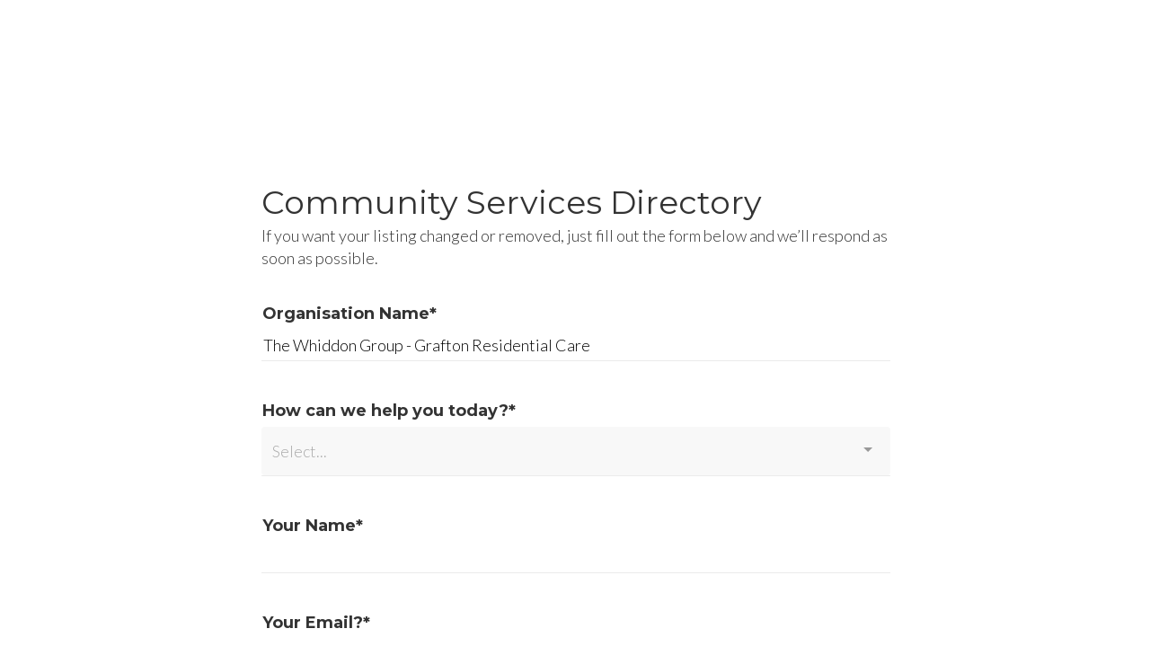

--- FILE ---
content_type: text/html; charset=UTF-8
request_url: https://cvc-csd-update.paperform.co/?d2aft=The%20Whiddon%20Group%20-%20Grafton%20Residential%20Care&4tckn=CSD-SSK-05-80-51
body_size: 13466
content:
<!doctype html>

<html language="en"
    class="  body--nobranding        body--live body--cvc-csd-update ">

<head>
    <title>CVC Community Services Directory - Update Request</title>
            <meta name="robots" content="noindex">
                <link rel="preconnect" href="https://fonts.gstatic.com/" crossorigin>
        <meta name="keywords" content="paperform,form online,registration,event,invitation,survey">
    <meta name="description"
        content="">
    <meta property="og:url" content="https://cvc-csd-update.paperform.co">

            <meta property="og:site_name" content="Paperform">
        <meta property="og:publisher" content="Paperform">
     
    <link rel="alternate" type="application/json+oembed"
        href="https://paperform.co/services/oembed?url=https%3A%2F%2Fcvc-csd-update.paperform.co%2F%3F4tckn%3DCSD-SSK-05-80-51%26d2aft%3DThe%2520Whiddon%2520Group%2520-%2520Grafton%2520Residential%2520Care&format=json"
        title="CVC Community Services Directory - Update Request" />
    <meta property="og:description"
        content="">

            <link rel="apple-touch-icon" sizes="180x180" href="/apple-touch-icon.png">
        <link rel="icon" type="image/png" sizes="32x32" href="/favicon-32x32.png">
        <link rel="icon" type="image/png" sizes="16x16" href="/favicon-16x16.png">
        <link rel="mask-icon" href="/safari-pinned-tab.svg" color="#5bbad5">
        <meta name="theme-color" content="#ffffff">
    <meta property="og:title" content="CVC Community Services Directory - Update Request">
    <meta name="twitter:card" content="summary_large_image">
    <meta name="twitter:site" content="@PaperformCo">
    <meta name="twitter:title" content="CVC Community Services Directory - Update Request">
    <meta name="twitter:description" content="">

    

    <meta name="viewport" content="width=device-width, user-scalable=no" />
    <meta charset="utf-8" name="description"
        content="">
    <style type="text/css">
        body,
        html {
            padding: 0;
            margin: 0;
            height: 100%
        }
    </style>

    <link rel="stylesheet" type="text/css" href="https://duube1y6ojsji.cloudfront.net/paperform-form-assets/style-BMyQ-fLb.css">

            <link href="https://fonts.googleapis.com/css?family=Lato:300,400,700"
            rel="stylesheet">
    
    <style>
        .spinner {
            background: rgba(0,0,0,1) !important;
        }
    </style>
    </head>

<body>
        <noscript>
        <div style="margin-top:50px;margin-left: 25px;font-family: Lato, sans-serif;">
            <h1>Oh dear..</h1>
            <h2>It looks like we were unable to load the form.</h2>
            <ul>
                <h3>You might like to try:</h3>
                <li>Refreshing the page</li>
                <li>Checking your network connection</li>
                <li>Using a different browser</li>
                <li>Checking your browser settings and extensions</li>
                <li>Loading the page in an incognito window</li>
                <li>Contacting <a href="mailto:support@paperform.co">Paperform Support</a></li>
            </ul>
        </div>
    </noscript>
    <script nomodule="true">
        var container = document.createElement('div');
        container.style = "margin-top:50px;margin-left: 25px;font-family: Lato, sans-serif;"

        var h1 = document.createElement('h1');
        h1.innerHTML = "Oh dear..";
        container.appendChild(h1);

        var h2 = document.createElement('h2');
        h2.innerHTML = "It looks like this browser is not supported.";
        container.appendChild(h2);

        var p = document.createElement('p');
        p.innerHTML = "Please use a modern browser such as Chrome, Firefox, Safari or Edge.";
        container.appendChild(p);

        document.body.appendChild(container);
    </script>
    <div id='root'>
    </div>
    
    
    <a 
  target="_blank"
  href="https://paperform.co?utm_source=footer&utm_medium=referral&utm_content=cvc-csd-update&utm_term=Pagemind Pty Ltd&business=Pagemind Pty Ltd" class="Footer">
  <span class="Footer__poweredby">Powered By Paperform</span>
</a>
    
    <script>
        window._tzs = [{"t":"Pacific\/Midway","o":-11},{"t":"Pacific\/Niue","o":-11},{"t":"Pacific\/Pago_Pago","o":-11},{"t":"America\/Adak","o":-10},{"t":"Pacific\/Honolulu","o":-10},{"t":"Pacific\/Rarotonga","o":-10},{"t":"Pacific\/Tahiti","o":-10},{"t":"Pacific\/Marquesas","o":-9.5},{"t":"America\/Anchorage","o":-9},{"t":"America\/Juneau","o":-9},{"t":"America\/Metlakatla","o":-9},{"t":"America\/Nome","o":-9},{"t":"America\/Sitka","o":-9},{"t":"America\/Yakutat","o":-9},{"t":"Pacific\/Gambier","o":-9},{"t":"America\/Los_Angeles","o":-8},{"t":"America\/Tijuana","o":-8},{"t":"America\/Vancouver","o":-8},{"t":"Pacific\/Pitcairn","o":-8},{"t":"America\/Boise","o":-7},{"t":"America\/Cambridge_Bay","o":-7},{"t":"America\/Ciudad_Juarez","o":-7},{"t":"America\/Creston","o":-7},{"t":"America\/Dawson","o":-7},{"t":"America\/Dawson_Creek","o":-7},{"t":"America\/Denver","o":-7},{"t":"America\/Edmonton","o":-7},{"t":"America\/Fort_Nelson","o":-7},{"t":"America\/Hermosillo","o":-7},{"t":"America\/Inuvik","o":-7},{"t":"America\/Mazatlan","o":-7},{"t":"America\/Phoenix","o":-7},{"t":"America\/Whitehorse","o":-7},{"t":"America\/Bahia_Banderas","o":-6},{"t":"America\/Belize","o":-6},{"t":"America\/Chicago","o":-6},{"t":"America\/Chihuahua","o":-6},{"t":"America\/Costa_Rica","o":-6},{"t":"America\/El_Salvador","o":-6},{"t":"America\/Guatemala","o":-6},{"t":"America\/Indiana\/Knox","o":-6},{"t":"America\/Indiana\/Tell_City","o":-6},{"t":"America\/Managua","o":-6},{"t":"America\/Matamoros","o":-6},{"t":"America\/Menominee","o":-6},{"t":"America\/Merida","o":-6},{"t":"America\/Mexico_City","o":-6},{"t":"America\/Monterrey","o":-6},{"t":"America\/North_Dakota\/Beulah","o":-6},{"t":"America\/North_Dakota\/Center","o":-6},{"t":"America\/North_Dakota\/New_Salem","o":-6},{"t":"America\/Ojinaga","o":-6},{"t":"America\/Rankin_Inlet","o":-6},{"t":"America\/Regina","o":-6},{"t":"America\/Resolute","o":-6},{"t":"America\/Swift_Current","o":-6},{"t":"America\/Tegucigalpa","o":-6},{"t":"America\/Winnipeg","o":-6},{"t":"Pacific\/Galapagos","o":-6},{"t":"America\/Atikokan","o":-5},{"t":"America\/Bogota","o":-5},{"t":"America\/Cancun","o":-5},{"t":"America\/Cayman","o":-5},{"t":"America\/Detroit","o":-5},{"t":"America\/Eirunepe","o":-5},{"t":"America\/Grand_Turk","o":-5},{"t":"America\/Guayaquil","o":-5},{"t":"America\/Havana","o":-5},{"t":"America\/Indiana\/Indianapolis","o":-5},{"t":"America\/Indiana\/Marengo","o":-5},{"t":"America\/Indiana\/Petersburg","o":-5},{"t":"America\/Indiana\/Vevay","o":-5},{"t":"America\/Indiana\/Vincennes","o":-5},{"t":"America\/Indiana\/Winamac","o":-5},{"t":"America\/Iqaluit","o":-5},{"t":"America\/Jamaica","o":-5},{"t":"America\/Kentucky\/Louisville","o":-5},{"t":"America\/Kentucky\/Monticello","o":-5},{"t":"America\/Lima","o":-5},{"t":"America\/Nassau","o":-5},{"t":"America\/New_York","o":-5},{"t":"America\/Panama","o":-5},{"t":"America\/Port-au-Prince","o":-5},{"t":"America\/Rio_Branco","o":-5},{"t":"America\/Toronto","o":-5},{"t":"Pacific\/Easter","o":-5},{"t":"America\/Anguilla","o":-4},{"t":"America\/Antigua","o":-4},{"t":"America\/Aruba","o":-4},{"t":"America\/Barbados","o":-4},{"t":"America\/Blanc-Sablon","o":-4},{"t":"America\/Boa_Vista","o":-4},{"t":"America\/Campo_Grande","o":-4},{"t":"America\/Caracas","o":-4},{"t":"America\/Cuiaba","o":-4},{"t":"America\/Curacao","o":-4},{"t":"America\/Dominica","o":-4},{"t":"America\/Glace_Bay","o":-4},{"t":"America\/Goose_Bay","o":-4},{"t":"America\/Grenada","o":-4},{"t":"America\/Guadeloupe","o":-4},{"t":"America\/Guyana","o":-4},{"t":"America\/Halifax","o":-4},{"t":"America\/Kralendijk","o":-4},{"t":"America\/La_Paz","o":-4},{"t":"America\/Lower_Princes","o":-4},{"t":"America\/Manaus","o":-4},{"t":"America\/Marigot","o":-4},{"t":"America\/Martinique","o":-4},{"t":"America\/Moncton","o":-4},{"t":"America\/Montserrat","o":-4},{"t":"America\/Port_of_Spain","o":-4},{"t":"America\/Porto_Velho","o":-4},{"t":"America\/Puerto_Rico","o":-4},{"t":"America\/Santo_Domingo","o":-4},{"t":"America\/St_Barthelemy","o":-4},{"t":"America\/St_Kitts","o":-4},{"t":"America\/St_Lucia","o":-4},{"t":"America\/St_Thomas","o":-4},{"t":"America\/St_Vincent","o":-4},{"t":"America\/Thule","o":-4},{"t":"America\/Tortola","o":-4},{"t":"Atlantic\/Bermuda","o":-4},{"t":"America\/St_Johns","o":-3.5},{"t":"America\/Araguaina","o":-3},{"t":"America\/Argentina\/Buenos_Aires","o":-3},{"t":"America\/Argentina\/Catamarca","o":-3},{"t":"America\/Argentina\/Cordoba","o":-3},{"t":"America\/Argentina\/Jujuy","o":-3},{"t":"America\/Argentina\/La_Rioja","o":-3},{"t":"America\/Argentina\/Mendoza","o":-3},{"t":"America\/Argentina\/Rio_Gallegos","o":-3},{"t":"America\/Argentina\/Salta","o":-3},{"t":"America\/Argentina\/San_Juan","o":-3},{"t":"America\/Argentina\/San_Luis","o":-3},{"t":"America\/Argentina\/Tucuman","o":-3},{"t":"America\/Argentina\/Ushuaia","o":-3},{"t":"America\/Asuncion","o":-3},{"t":"America\/Bahia","o":-3},{"t":"America\/Belem","o":-3},{"t":"America\/Cayenne","o":-3},{"t":"America\/Coyhaique","o":-3},{"t":"America\/Fortaleza","o":-3},{"t":"America\/Maceio","o":-3},{"t":"America\/Miquelon","o":-3},{"t":"America\/Montevideo","o":-3},{"t":"America\/Paramaribo","o":-3},{"t":"America\/Punta_Arenas","o":-3},{"t":"America\/Recife","o":-3},{"t":"America\/Santarem","o":-3},{"t":"America\/Santiago","o":-3},{"t":"America\/Sao_Paulo","o":-3},{"t":"Antarctica\/Palmer","o":-3},{"t":"Antarctica\/Rothera","o":-3},{"t":"Atlantic\/Stanley","o":-3},{"t":"America\/Noronha","o":-2},{"t":"America\/Nuuk","o":-2},{"t":"America\/Scoresbysund","o":-2},{"t":"Atlantic\/South_Georgia","o":-2},{"t":"Atlantic\/Azores","o":-1},{"t":"Atlantic\/Cape_Verde","o":-1},{"t":"Africa\/Abidjan","o":0},{"t":"Africa\/Accra","o":0},{"t":"Africa\/Bamako","o":0},{"t":"Africa\/Banjul","o":0},{"t":"Africa\/Bissau","o":0},{"t":"Africa\/Conakry","o":0},{"t":"Africa\/Dakar","o":0},{"t":"Africa\/Freetown","o":0},{"t":"Africa\/Lome","o":0},{"t":"Africa\/Monrovia","o":0},{"t":"Africa\/Nouakchott","o":0},{"t":"Africa\/Ouagadougou","o":0},{"t":"Africa\/Sao_Tome","o":0},{"t":"America\/Danmarkshavn","o":0},{"t":"Antarctica\/Troll","o":0},{"t":"Atlantic\/Canary","o":0},{"t":"Atlantic\/Faroe","o":0},{"t":"Atlantic\/Madeira","o":0},{"t":"Atlantic\/Reykjavik","o":0},{"t":"Atlantic\/St_Helena","o":0},{"t":"Europe\/Dublin","o":0},{"t":"Europe\/Guernsey","o":0},{"t":"Europe\/Isle_of_Man","o":0},{"t":"Europe\/Jersey","o":0},{"t":"Europe\/Lisbon","o":0},{"t":"Europe\/London","o":0},{"t":"UTC","o":0},{"t":"Africa\/Algiers","o":1},{"t":"Africa\/Bangui","o":1},{"t":"Africa\/Brazzaville","o":1},{"t":"Africa\/Casablanca","o":1},{"t":"Africa\/Ceuta","o":1},{"t":"Africa\/Douala","o":1},{"t":"Africa\/El_Aaiun","o":1},{"t":"Africa\/Kinshasa","o":1},{"t":"Africa\/Lagos","o":1},{"t":"Africa\/Libreville","o":1},{"t":"Africa\/Luanda","o":1},{"t":"Africa\/Malabo","o":1},{"t":"Africa\/Ndjamena","o":1},{"t":"Africa\/Niamey","o":1},{"t":"Africa\/Porto-Novo","o":1},{"t":"Africa\/Tunis","o":1},{"t":"Arctic\/Longyearbyen","o":1},{"t":"Europe\/Amsterdam","o":1},{"t":"Europe\/Andorra","o":1},{"t":"Europe\/Belgrade","o":1},{"t":"Europe\/Berlin","o":1},{"t":"Europe\/Bratislava","o":1},{"t":"Europe\/Brussels","o":1},{"t":"Europe\/Budapest","o":1},{"t":"Europe\/Busingen","o":1},{"t":"Europe\/Copenhagen","o":1},{"t":"Europe\/Gibraltar","o":1},{"t":"Europe\/Ljubljana","o":1},{"t":"Europe\/Luxembourg","o":1},{"t":"Europe\/Madrid","o":1},{"t":"Europe\/Malta","o":1},{"t":"Europe\/Monaco","o":1},{"t":"Europe\/Oslo","o":1},{"t":"Europe\/Paris","o":1},{"t":"Europe\/Podgorica","o":1},{"t":"Europe\/Prague","o":1},{"t":"Europe\/Rome","o":1},{"t":"Europe\/San_Marino","o":1},{"t":"Europe\/Sarajevo","o":1},{"t":"Europe\/Skopje","o":1},{"t":"Europe\/Stockholm","o":1},{"t":"Europe\/Tirane","o":1},{"t":"Europe\/Vaduz","o":1},{"t":"Europe\/Vatican","o":1},{"t":"Europe\/Vienna","o":1},{"t":"Europe\/Warsaw","o":1},{"t":"Europe\/Zagreb","o":1},{"t":"Europe\/Zurich","o":1},{"t":"Africa\/Blantyre","o":2},{"t":"Africa\/Bujumbura","o":2},{"t":"Africa\/Cairo","o":2},{"t":"Africa\/Gaborone","o":2},{"t":"Africa\/Harare","o":2},{"t":"Africa\/Johannesburg","o":2},{"t":"Africa\/Juba","o":2},{"t":"Africa\/Khartoum","o":2},{"t":"Africa\/Kigali","o":2},{"t":"Africa\/Lubumbashi","o":2},{"t":"Africa\/Lusaka","o":2},{"t":"Africa\/Maputo","o":2},{"t":"Africa\/Maseru","o":2},{"t":"Africa\/Mbabane","o":2},{"t":"Africa\/Tripoli","o":2},{"t":"Africa\/Windhoek","o":2},{"t":"Asia\/Beirut","o":2},{"t":"Asia\/Famagusta","o":2},{"t":"Asia\/Gaza","o":2},{"t":"Asia\/Hebron","o":2},{"t":"Asia\/Jerusalem","o":2},{"t":"Asia\/Nicosia","o":2},{"t":"Europe\/Athens","o":2},{"t":"Europe\/Bucharest","o":2},{"t":"Europe\/Chisinau","o":2},{"t":"Europe\/Helsinki","o":2},{"t":"Europe\/Kaliningrad","o":2},{"t":"Europe\/Kyiv","o":2},{"t":"Europe\/Mariehamn","o":2},{"t":"Europe\/Riga","o":2},{"t":"Europe\/Sofia","o":2},{"t":"Europe\/Tallinn","o":2},{"t":"Europe\/Vilnius","o":2},{"t":"Europe\/Kiev","o":2},{"t":"Africa\/Addis_Ababa","o":3},{"t":"Africa\/Asmara","o":3},{"t":"Africa\/Dar_es_Salaam","o":3},{"t":"Africa\/Djibouti","o":3},{"t":"Africa\/Kampala","o":3},{"t":"Africa\/Mogadishu","o":3},{"t":"Africa\/Nairobi","o":3},{"t":"Antarctica\/Syowa","o":3},{"t":"Asia\/Aden","o":3},{"t":"Asia\/Amman","o":3},{"t":"Asia\/Baghdad","o":3},{"t":"Asia\/Bahrain","o":3},{"t":"Asia\/Damascus","o":3},{"t":"Asia\/Kuwait","o":3},{"t":"Asia\/Qatar","o":3},{"t":"Asia\/Riyadh","o":3},{"t":"Europe\/Istanbul","o":3},{"t":"Europe\/Kirov","o":3},{"t":"Europe\/Minsk","o":3},{"t":"Europe\/Moscow","o":3},{"t":"Europe\/Simferopol","o":3},{"t":"Europe\/Volgograd","o":3},{"t":"Indian\/Antananarivo","o":3},{"t":"Indian\/Comoro","o":3},{"t":"Indian\/Mayotte","o":3},{"t":"Asia\/Tehran","o":3.5},{"t":"Asia\/Baku","o":4},{"t":"Asia\/Dubai","o":4},{"t":"Asia\/Muscat","o":4},{"t":"Asia\/Tbilisi","o":4},{"t":"Asia\/Yerevan","o":4},{"t":"Europe\/Astrakhan","o":4},{"t":"Europe\/Samara","o":4},{"t":"Europe\/Saratov","o":4},{"t":"Europe\/Ulyanovsk","o":4},{"t":"Indian\/Mahe","o":4},{"t":"Indian\/Mauritius","o":4},{"t":"Indian\/Reunion","o":4},{"t":"Asia\/Kabul","o":4.5},{"t":"Antarctica\/Mawson","o":5},{"t":"Antarctica\/Vostok","o":5},{"t":"Asia\/Almaty","o":5},{"t":"Asia\/Aqtau","o":5},{"t":"Asia\/Aqtobe","o":5},{"t":"Asia\/Ashgabat","o":5},{"t":"Asia\/Atyrau","o":5},{"t":"Asia\/Dushanbe","o":5},{"t":"Asia\/Karachi","o":5},{"t":"Asia\/Oral","o":5},{"t":"Asia\/Qostanay","o":5},{"t":"Asia\/Qyzylorda","o":5},{"t":"Asia\/Samarkand","o":5},{"t":"Asia\/Tashkent","o":5},{"t":"Asia\/Yekaterinburg","o":5},{"t":"Indian\/Kerguelen","o":5},{"t":"Indian\/Maldives","o":5},{"t":"Asia\/Colombo","o":5.5},{"t":"Asia\/Kolkata","o":5.5},{"t":"Asia\/Kathmandu","o":5.75},{"t":"Asia\/Bishkek","o":6},{"t":"Asia\/Dhaka","o":6},{"t":"Asia\/Omsk","o":6},{"t":"Asia\/Thimphu","o":6},{"t":"Asia\/Urumqi","o":6},{"t":"Indian\/Chagos","o":6},{"t":"Asia\/Yangon","o":6.5},{"t":"Indian\/Cocos","o":6.5},{"t":"Antarctica\/Davis","o":7},{"t":"Asia\/Bangkok","o":7},{"t":"Asia\/Barnaul","o":7},{"t":"Asia\/Ho_Chi_Minh","o":7},{"t":"Asia\/Hovd","o":7},{"t":"Asia\/Jakarta","o":7},{"t":"Asia\/Krasnoyarsk","o":7},{"t":"Asia\/Novokuznetsk","o":7},{"t":"Asia\/Novosibirsk","o":7},{"t":"Asia\/Phnom_Penh","o":7},{"t":"Asia\/Pontianak","o":7},{"t":"Asia\/Tomsk","o":7},{"t":"Asia\/Vientiane","o":7},{"t":"Indian\/Christmas","o":7},{"t":"Antarctica\/Casey","o":8},{"t":"Asia\/Brunei","o":8},{"t":"Asia\/Hong_Kong","o":8},{"t":"Asia\/Irkutsk","o":8},{"t":"Asia\/Kuala_Lumpur","o":8},{"t":"Asia\/Kuching","o":8},{"t":"Asia\/Macau","o":8},{"t":"Asia\/Makassar","o":8},{"t":"Asia\/Manila","o":8},{"t":"Asia\/Shanghai","o":8},{"t":"Asia\/Singapore","o":8},{"t":"Asia\/Taipei","o":8},{"t":"Asia\/Ulaanbaatar","o":8},{"t":"Australia\/Perth","o":8},{"t":"Australia\/Eucla","o":8.75},{"t":"Asia\/Chita","o":9},{"t":"Asia\/Dili","o":9},{"t":"Asia\/Jayapura","o":9},{"t":"Asia\/Khandyga","o":9},{"t":"Asia\/Pyongyang","o":9},{"t":"Asia\/Seoul","o":9},{"t":"Asia\/Tokyo","o":9},{"t":"Asia\/Yakutsk","o":9},{"t":"Pacific\/Palau","o":9},{"t":"Australia\/Darwin","o":9.5},{"t":"Antarctica\/DumontDUrville","o":10},{"t":"Asia\/Ust-Nera","o":10},{"t":"Asia\/Vladivostok","o":10},{"t":"Australia\/Brisbane","o":10},{"t":"Australia\/Lindeman","o":10},{"t":"Pacific\/Chuuk","o":10},{"t":"Pacific\/Guam","o":10},{"t":"Pacific\/Port_Moresby","o":10},{"t":"Pacific\/Saipan","o":10},{"t":"Australia\/Adelaide","o":10.5},{"t":"Australia\/Broken_Hill","o":10.5},{"t":"Antarctica\/Macquarie","o":11},{"t":"Asia\/Magadan","o":11},{"t":"Asia\/Sakhalin","o":11},{"t":"Asia\/Srednekolymsk","o":11},{"t":"Australia\/Hobart","o":11},{"t":"Australia\/Lord_Howe","o":11},{"t":"Australia\/Melbourne","o":11},{"t":"Australia\/Sydney","o":11},{"t":"Pacific\/Bougainville","o":11},{"t":"Pacific\/Efate","o":11},{"t":"Pacific\/Guadalcanal","o":11},{"t":"Pacific\/Kosrae","o":11},{"t":"Pacific\/Noumea","o":11},{"t":"Pacific\/Pohnpei","o":11},{"t":"Asia\/Anadyr","o":12},{"t":"Asia\/Kamchatka","o":12},{"t":"Pacific\/Fiji","o":12},{"t":"Pacific\/Funafuti","o":12},{"t":"Pacific\/Kwajalein","o":12},{"t":"Pacific\/Majuro","o":12},{"t":"Pacific\/Nauru","o":12},{"t":"Pacific\/Norfolk","o":12},{"t":"Pacific\/Tarawa","o":12},{"t":"Pacific\/Wake","o":12},{"t":"Pacific\/Wallis","o":12},{"t":"Antarctica\/McMurdo","o":13},{"t":"Pacific\/Apia","o":13},{"t":"Pacific\/Auckland","o":13},{"t":"Pacific\/Fakaofo","o":13},{"t":"Pacific\/Kanton","o":13},{"t":"Pacific\/Tongatapu","o":13},{"t":"Pacific\/Chatham","o":13.75},{"t":"Pacific\/Kiritimati","o":14}]
        window._state = {"_id":"63868ebfd36b5c1555099c3b","base_slug":"i7qksxiz","slug":"cvc-csd-update","custom_slug":"cvc-csd-update","original_form_id":null,"copy_of":"9bpjvsd1","user_id":715,"team_id":715,"space_id":22616,"version":18,"configuration":{"calculations":[],"details":{"disableSearchIndex":true,"submissionsOpenAt":null,"submissionsCloseAt":null,"has_answer_piping":true,"saveAndResume":null,"guidedMode":null,"slug":"cvc-csd-update","restrictedSubmissions":null,"disabledCustomRichContent":null,"currency":null,"disabledCustomContentEnabled":null,"cover":null,"title":"CVC Community Services Directory - Update Request","icon":null,"captcha":true,"disabled":null,"description":null},"submission":{"buttonLabel":"Submit","includeSubmitAnother":false,"customConfirmationPagesEnabled":null,"confirmationTitle":"Submission successful","submissionRedirectURL":null,"screens":null,"submissionRedirect":null,"emailNotificationsEnabled":false,"storageDisabled":true,"confirmationBody":"Thanks! We have received your request."},"integration":[],"payments":[]},"definition":{"blocks":[{"key":"1lehd","text":"","type":"header-two","depth":0,"inlineStyleRanges":[],"entityRanges":[],"data":[]},{"key":"afhgu","text":"","type":"unstyled","depth":0,"inlineStyleRanges":[],"entityRanges":[],"data":[]},{"key":"dbhkn","text":"","type":"unstyled","depth":0,"inlineStyleRanges":[],"entityRanges":[],"data":[]},{"key":"9kmn7","text":"","type":"unstyled","depth":0,"inlineStyleRanges":[],"entityRanges":[],"data":[]},{"key":"12cmr","text":"","type":"unstyled","depth":0,"inlineStyleRanges":[],"entityRanges":[],"data":[]},{"key":"7pi6d","text":"Community Services Directory","type":"header-two","depth":0,"inlineStyleRanges":[],"entityRanges":[],"data":[]},{"key":"6si5u","text":"If you want your listing changed or removed, just fill out the form below and we\u2019ll respond as soon as possible. ","type":"unstyled","depth":0,"inlineStyleRanges":[],"entityRanges":[],"data":[]},{"key":"knav","text":" ","type":"atomic","depth":0,"inlineStyleRanges":[],"entityRanges":[{"offset":0,"length":1,"key":0}],"data":[]},{"key":"2hgga","text":"","type":"unstyled","depth":0,"inlineStyleRanges":[],"entityRanges":[],"data":[]}],"entityMap":[{"type":"fieldSection","mutability":"IMMUTABLE","data":{"fields":[{"title":"Organisation Name","type":"text","required":true,"hasVisibilityRules":false,"visibilityRules":[{"operator":"is","conjunct":"AND"}],"key":"d2aft","titleRichContent":{"blocks":[{"key":"7e5c3","text":"Organisation Name","type":"unstyled","depth":0,"inlineStyleRanges":[],"entityRanges":[],"data":[]}],"entityMap":[]},"multiLine":false,"multiLineRows":1,"calculation":""},{"title":"Organisation GUID","type":"hidden","required":true,"hasVisibilityRules":true,"visibilityRules":[{"operator":"is","conjunct":"AND"}],"key":"4tckn","titleRichContent":{"blocks":[{"key":"7e5c3","text":"Organisation GUID","type":"unstyled","depth":0,"inlineStyleRanges":[],"entityRanges":[],"data":[]}],"entityMap":[]}},{"title":"How can we help you today?","type":"dropdown","required":true,"hasVisibilityRules":false,"visibilityRules":[],"key":"9n1vg","description":"","options":["Change Information for a Listing","Request to Remove a Listing"],"half":false,"allowOther":false},{"title":"Your Name","type":"text","required":true,"hasVisibilityRules":false,"visibilityRules":[{"operator":"answered","conjunct":"AND","field":"9n1vg"}],"key":"evmbl","multiLine":false,"multiLineRows":1,"half":false},{"title":"Your Email?","type":"email","required":true,"hasVisibilityRules":false,"visibilityRules":[{"operator":"answered","conjunct":"AND","field":"9n1vg"}],"key":"91l9g","half":false,"titleRichContent":{"blocks":[{"key":"e412g","text":"Your Email?","type":"unstyled","depth":0,"inlineStyleRanges":[],"entityRanges":[],"data":[]}],"entityMap":[]}},{"title":"Your Phone Number","type":"text","required":false,"hasVisibilityRules":false,"visibilityRules":[],"key":"e18g4","multiLine":false,"multiLineRows":1,"titleRichContent":{"blocks":[{"key":"3ghht","text":"Your Phone Number","type":"unstyled","depth":0,"inlineStyleRanges":[],"entityRanges":[],"data":[]}],"entityMap":[]}},{"title":"What change do you want made to the listing","type":"text","required":true,"hasVisibilityRules":true,"visibilityRules":[{"operator":"is","conjunct":"AND","field":"9n1vg","value":"Change Information for a Listing"}],"key":"57h7d","multiLine":true,"multiLineRows":5,"titleRichContent":{"blocks":[{"key":"adqgs","text":"What change do you want made to the listing","type":"unstyled","depth":0,"inlineStyleRanges":[],"entityRanges":[],"data":[]}],"entityMap":[]}},{"title":"Do you need to attach something?","type":"file","required":false,"hasVisibilityRules":true,"visibilityRules":[{"operator":"is","conjunct":"AND","field":"9n1vg","value":"Change Information for a Listing"}],"key":"2mac4","titleRichContent":{"blocks":[{"key":"7nejj","text":"Do you need to attach something?","type":"unstyled","depth":0,"inlineStyleRanges":[],"entityRanges":[],"data":[]}],"entityMap":[]},"multipleFiles":true,"minMultipleFiles":1,"maxMultipleFiles":5,"hasAllowedFileTypes":false,"description":"","descriptionRichContent":{"blocks":[{"key":"apc6v","text":"","type":"unstyled","depth":0,"inlineStyleRanges":[],"entityRanges":[],"data":[]}],"entityMap":[]}}]}}]},"payment_source":null,"payment_source_id":null,"theme":{"textGroups":[{"name":"h1","label":"Heading 1","fontWeight":"regular","fontSize":48,"fontFamily":"{{primaryFont}}","color":"#333"},{"name":"h2","label":"Heading 2","fontWeight":"regular","fontSize":36,"fontFamily":"{{primaryFont}}","color":"#333"},{"name":"body","label":"Paragraph","fontWeight":"300","fontSize":18,"fontFamily":"Lato","color":"#333"},{"name":"question","label":"Question title","fontWeight":"700","fontSize":18,"fontFamily":"{{primaryFont}}","color":"#333"},{"name":"question_description","label":"Question description","fontWeight":"regular","fontSize":14,"fontFamily":"{{primaryFont}}","color":"#333"},{"name":"answer","label":"Answers","fontWeight":"300","fontSize":18,"lineHeight":32,"fontFamily":"Lato","color":"{{activeColor}}"}],"secondaryFont":"Montserrat","warningColor":"#ffa3a3","submitButtonTextGroup":{"fontWeight":"400","fontSize":16,"fontFamily":"{{primaryFont}}","color":"#FFF"},"paginationColor":"{{activeColor}}","removeQuestionsToGo":true,"removeBoxShadows":true,"themeForm":true,"color1":"","color2":"","questionBackgroundColor":"#FFFFFF","color3":"","color4":"","primaryFont":"Montserrat","backgroundColor":"#FFFFFF","v":3,"textColor":"#333333","paginationTextGroup":{"fontWeight":"400","fontSize":16,"fontFamily":"{{primaryFont}}","color":"#FFF"},"submitButtonColor":"{{activeColor}}","activeColor":"rgba(0,0,0,1)","guidedProgressBar":true,"needsGoogleFonts":true},"translation_id":null,"timezone_offset_minutes":660,"currency":null,"live":true,"fields_with_answers":{"d2aft":{"type":"text","title":"Organisation Name","key":"d2aft"},"4tckn":{"type":"hidden","title":"Organisation GUID","key":"4tckn"},"9n1vg":{"type":"dropdown","title":"How can we help you today?","key":"9n1vg"},"evmbl":{"type":"text","title":"Your Name","key":"evmbl"},"91l9g":{"type":"email","title":"Your Email?","key":"91l9g"},"e18g4":{"type":"text","title":"Your Phone Number","key":"e18g4"},"57h7d":{"type":"text","title":"What change do you want made to the listing","key":"57h7d"},"2mac4":{"type":"file","title":"Do you need to attach something?","key":"2mac4"}},"form_transfer_id":null,"tags":null,"sold":null,"embedded":null,"copied_from_slug":null,"form_template_id":null,"is_template":null,"updated_at":"2022-11-29 23:06:40","created_at":"2022-11-29 22:59:11","deleted_at":null};
        window._edit = false;
        window._inj = 0;
        window._is_ppradmin = 0;
        window._ppradmin_user = "";
        window._user = "";
        window._ff = {"absolute_signed_urls":{"flag":"absolute_signed_urls","label":"Absolute signed URLs","enabled":false,"helpDocLink":null,"metadata":null},"account":{"flag":"account","label":"View accounts","enabled":true,"helpDocLink":null,"metadata":null},"account.billing":{"flag":"account.billing","label":"View billing","enabled":true,"helpDocLink":null,"metadata":null},"account.create_transfers":{"flag":"account.create_transfers","label":"Create transfers","enabled":true,"helpDocLink":null,"metadata":null},"account.details":{"flag":"account.details","label":"View account details","enabled":true,"helpDocLink":null,"metadata":null},"account.developer":{"flag":"account.developer","label":"Account Developer Management","enabled":true,"helpDocLink":null,"metadata":null},"account.enterprise_billing":{"flag":"account.enterprise_billing","label":"Enterprise billing","enabled":false,"helpDocLink":null,"metadata":null},"account.gdpr":{"flag":"account.gdpr","label":"View gdpr","enabled":true,"helpDocLink":null,"metadata":null},"account.paypal_oauth":{"flag":"account.paypal_oauth","label":"PayPal OAuth","enabled":true,"helpDocLink":null,"metadata":null},"account.receipts":{"flag":"account.receipts","label":"View receipts","enabled":true,"helpDocLink":null,"metadata":null},"account.require_2fa":{"flag":"account.require_2fa","label":"Require 2fa","enabled":true,"helpDocLink":null,"metadata":null},"account.security":{"flag":"account.security","label":"View security","enabled":true,"helpDocLink":null,"metadata":null},"account.services":{"flag":"account.services","label":"View services","enabled":true,"helpDocLink":null,"metadata":null},"account.sso":{"flag":"account.sso","label":"Account SSO","enabled":true,"helpDocLink":null,"metadata":null},"account.transfers":{"flag":"account.transfers","label":"View transfers","enabled":true,"helpDocLink":null,"metadata":null},"account.translations":{"flag":"account.translations","label":"View translations","enabled":true,"helpDocLink":null,"metadata":null},"account.users":{"flag":"account.users","label":"View users","enabled":true,"helpDocLink":null,"metadata":null},"agency_plus":{"flag":"agency_plus","label":"See the Agency+ product","enabled":true,"helpDocLink":null,"metadata":null},"ai_security":{"flag":"ai_security","label":"AI Security - Suspicious Activity Detection","enabled":true,"helpDocLink":null,"metadata":null},"analytics":{"flag":"analytics","label":"Analytics","enabled":true,"helpDocLink":null,"metadata":null},"api":{"flag":"api","label":"Paperform Standard API","enabled":true,"helpDocLink":"https:\/\/paperform.co\/help\/articles\/paperform-api\/","metadata":null},"api.extended":{"flag":"api.extended","label":"Paperform Business API","enabled":false,"helpDocLink":null,"metadata":null},"api.papersign":{"flag":"api.papersign","label":"Papersign Public API","enabled":false,"helpDocLink":null,"metadata":null},"auth.allow_google_login":{"flag":"auth.allow_google_login","label":"Allow Google login","enabled":false,"helpDocLink":null,"metadata":null},"auth.allow_registration":{"flag":"auth.allow_registration","label":"Allow registration","enabled":false,"helpDocLink":null,"metadata":null},"auth.allow_sso":{"flag":"auth.allow_sso","label":"Allow SSO","enabled":false,"helpDocLink":null,"metadata":null},"auth.embedded_only":{"flag":"auth.embedded_only","label":"Embedded forms only","enabled":false,"helpDocLink":null,"metadata":null},"branding_always_disabled":{"flag":"branding_always_disabled","label":"Branding always disabled","enabled":false,"helpDocLink":null,"metadata":null},"can_disable_branding":{"flag":"can_disable_branding","label":"Can disable branding","enabled":true,"helpDocLink":"https:\/\/paperform.co\/help\/articles\/paperform-branding-forms","metadata":null},"can_email_consent":{"flag":"can_email_consent","label":"Can email consent","enabled":true,"helpDocLink":null,"metadata":null},"chrome_android_camera_upload_fix":{"flag":"chrome_android_camera_upload_fix","label":"Chrome Android Camera Upload Fix","enabled":false,"helpDocLink":null,"metadata":null},"custom_domains":{"flag":"custom_domains","label":"Custom domains","enabled":true,"helpDocLink":"https:\/\/paperform.co\/help\/articles\/how-do-i-setup-a-custom-domain-for-my-forms\/","metadata":null},"custom_email_domains":{"flag":"custom_email_domains","label":"Custom Email Domains","enabled":false,"helpDocLink":null,"metadata":null},"dashboard":{"flag":"dashboard","label":"View dashboard","enabled":true,"helpDocLink":null,"metadata":null},"dashboard.account_settings":{"flag":"dashboard.account_settings","label":"View account settings","enabled":true,"helpDocLink":null,"metadata":null},"dashboard.logout":{"flag":"dashboard.logout","label":"View logout","enabled":true,"helpDocLink":null,"metadata":null},"dashboard.referral":{"flag":"dashboard.referral","label":"View referral program","enabled":true,"helpDocLink":null,"metadata":null},"dashboard.spaces":{"flag":"dashboard.spaces","label":"Paperform spaces","enabled":true,"helpDocLink":null,"metadata":null},"disable_auto_suspension":{"flag":"disable_auto_suspension","label":"Skip Auto Suspension","enabled":false,"helpDocLink":null,"metadata":null},"disable_pdf_webhook_fix":{"flag":"disable_pdf_webhook_fix","label":"Disable PDF webhook fix","enabled":false,"helpDocLink":null,"metadata":null},"doo":{"flag":"doo","label":"Doo","enabled":false,"helpDocLink":null,"metadata":null},"duda.export_files":{"flag":"duda.export_files","label":"Duda Export Files","enabled":false,"helpDocLink":null,"metadata":null},"editor":{"flag":"editor","label":"Editor","enabled":true,"helpDocLink":null,"metadata":null},"editor.after_section":{"flag":"editor.after_section","label":"Editor after section","enabled":true,"helpDocLink":null,"metadata":null},"editor.analytics":{"flag":"editor.analytics","label":"Editor analytics","enabled":true,"helpDocLink":null,"metadata":null},"editor.behavior":{"flag":"editor.behavior","label":"Editor behavior","enabled":true,"helpDocLink":null,"metadata":null},"editor.configure_section":{"flag":"editor.configure_section","label":"Editor configure section","enabled":true,"helpDocLink":null,"metadata":null},"editor.custom_pdfs":{"flag":"editor.custom_pdfs","label":"Editor custom pdfs","enabled":true,"helpDocLink":"https:\/\/paperform.co\/help\/collections\/custom-pdfs\/","metadata":null},"editor.details":{"flag":"editor.details","label":"Editor details","enabled":true,"helpDocLink":null,"metadata":null},"editor.direct_integrations":{"flag":"editor.direct_integrations","label":"Editor direct integrations","enabled":true,"helpDocLink":null,"metadata":null},"editor.emails":{"flag":"editor.emails","label":"Editor emails","enabled":true,"helpDocLink":null,"metadata":null},"editor.embed":{"flag":"editor.embed","label":"Editor embed","enabled":true,"helpDocLink":null,"metadata":null},"editor.import_theme":{"flag":"editor.import_theme","label":"Import themes","enabled":true,"helpDocLink":null,"metadata":null},"editor.integrations":{"flag":"editor.integrations","label":"Editor integrations","enabled":true,"helpDocLink":null,"metadata":null},"editor.payments":{"flag":"editor.payments","label":"Editor payments","enabled":true,"helpDocLink":null,"metadata":null},"editor.share_section":{"flag":"editor.share_section","label":"Editor share section","enabled":true,"helpDocLink":null,"metadata":null},"editor.share_social":{"flag":"editor.share_social","label":"Editor share social","enabled":true,"helpDocLink":null,"metadata":null},"editor.share_template":{"flag":"editor.share_template","label":"Editor share template","enabled":true,"helpDocLink":null,"metadata":null},"editor.site":{"flag":"editor.site","label":"Editor site","enabled":false,"helpDocLink":null,"metadata":null},"editor.success_pages":{"flag":"editor.success_pages","label":"Editor success pages","enabled":true,"helpDocLink":null,"metadata":null},"editor.theme":{"flag":"editor.theme","label":"Editor theme","enabled":true,"helpDocLink":null,"metadata":null},"editor.theme_advanced":{"flag":"editor.theme_advanced","label":"Advanced theming","enabled":true,"helpDocLink":"https:\/\/paperform.co\/help\/articles\/whats-the-difference-in-theme-features-between-basic-and-advanced\/","metadata":null},"editor.theme_transparent_default":{"flag":"editor.theme_transparent_default","label":"Editor theme transparent default","enabled":false,"helpDocLink":null,"metadata":null},"editor.view":{"flag":"editor.view","label":"Editor view","enabled":true,"helpDocLink":null,"metadata":null},"editor.webhooks":{"flag":"editor.webhooks","label":"Editor webhooks","enabled":true,"helpDocLink":null,"metadata":null},"editor.zapier":{"flag":"editor.zapier","label":"Editor zapier","enabled":true,"helpDocLink":null,"metadata":null},"file_upload_refactor":{"flag":"file_upload_refactor","label":"File upload refactor","enabled":false,"helpDocLink":null,"metadata":null},"form_publish_logging":{"flag":"form_publish_logging","label":"Form Publish Logging","enabled":false,"helpDocLink":null,"metadata":null},"forms.answer_piping":{"flag":"forms.answer_piping","label":"Answer piping","enabled":true,"helpDocLink":"https:\/\/paperform.co\/help\/articles\/answer-piping\/","metadata":null},"forms.atomic_product_allocation":{"flag":"forms.atomic_product_allocation","label":"Atomic product allocation","enabled":false,"helpDocLink":null,"metadata":null},"forms.cached_field_map":{"flag":"forms.cached_field_map","label":"Cached field map","enabled":false,"helpDocLink":null,"metadata":null},"forms.calculations":{"flag":"forms.calculations","label":"Calculation field","enabled":true,"helpDocLink":"https:\/\/paperform.co\/help\/articles\/how-do-calculations-work\/","metadata":null},"forms.can_google_address":{"flag":"forms.can_google_address","label":"Can add Google address","enabled":false,"helpDocLink":null,"metadata":null},"forms.color_picker":{"flag":"forms.color_picker","label":"Color picker field","enabled":true,"helpDocLink":"https:\/\/paperform.co\/help\/articles\/color-picker-form-field\/","metadata":null},"forms.create_from_shared_template":{"flag":"forms.create_from_shared_template","label":"Create forms from shared templates","enabled":true,"helpDocLink":null,"metadata":null},"forms.custom_analytics":{"flag":"forms.custom_analytics","label":"Custom analytics","enabled":true,"helpDocLink":"https:\/\/paperform.co\/help\/articles\/form-analytics\/","metadata":null},"forms.custom_closed_pages":{"flag":"forms.custom_closed_pages","label":"Custom closed pages","enabled":true,"helpDocLink":"https:\/\/paperform.co\/help\/articles\/how-do-i-close-or-disable-submissions-on-a-form\/","metadata":null},"forms.custom_css":{"flag":"forms.custom_css","label":"Custom CSS","enabled":false,"helpDocLink":"https:\/\/paperform.co\/help\/articles\/what-is-html-and-css\/","metadata":null},"forms.custom_pdfs":{"flag":"forms.custom_pdfs","label":"Custom PDFs","enabled":true,"helpDocLink":null,"metadata":null},"forms.custom_success_pages":{"flag":"forms.custom_success_pages","label":"Custom success pages","enabled":true,"helpDocLink":"https:\/\/paperform.co\/help\/collections\/success-pages-redirects\/","metadata":null},"forms.custom_url":{"flag":"forms.custom_url","label":"Custom URL","enabled":true,"helpDocLink":"https:\/\/paperform.co\/help\/articles\/custom-form-url\/","metadata":null},"forms.external_option_list":{"flag":"forms.external_option_list","label":"External option lists","enabled":false,"helpDocLink":null,"metadata":null},"forms.google_address":{"flag":"forms.google_address","label":"Google address","enabled":false,"helpDocLink":null,"metadata":null},"forms.html":{"flag":"forms.html","label":"Custom HTML","enabled":false,"helpDocLink":"https:\/\/paperform.co\/help\/articles\/what-is-html-and-css\/","metadata":null},"forms.icon":{"flag":"forms.icon","label":"Custom form icon","enabled":false,"helpDocLink":null,"metadata":null},"forms.ignore_usage_capping":{"flag":"forms.ignore_usage_capping","label":"Forms Ignore Usage Capping","enabled":false,"helpDocLink":null,"metadata":null},"forms.ios_camera_duplicate_handling":{"flag":"forms.ios_camera_duplicate_handling","label":"iOS Camera Duplicate Handling","enabled":false,"helpDocLink":null,"metadata":null},"forms.paypal_error_handling":{"flag":"forms.paypal_error_handling","label":"Handle PayPal errors","enabled":false,"helpDocLink":null,"metadata":null},"forms.scheduled_open_times":{"flag":"forms.scheduled_open_times","label":"Scheduled open times","enabled":true,"helpDocLink":"https:\/\/paperform.co\/help\/articles\/how-do-i-close-or-disable-submissions-on-a-form\/","metadata":null},"forms.signature":{"flag":"forms.signature","label":"Signature field","enabled":true,"helpDocLink":"https:\/\/paperform.co\/help\/articles\/esignature-field\/","metadata":null},"forms.webhooks":{"flag":"forms.webhooks","label":"Webhooks","enabled":true,"helpDocLink":"https:\/\/paperform.co\/help\/articles\/how-to-use-webhooks\/","metadata":null},"has_enforced_usage_limits":{"flag":"has_enforced_usage_limits","label":"Enforce usage limits","enabled":false,"helpDocLink":null,"metadata":null},"img_resizer_metadata":{"flag":"img_resizer_metadata","label":"Img Resizer Metadata","enabled":false,"helpDocLink":null,"metadata":null},"inapp.help":{"flag":"inapp.help","label":"Inapp help center","enabled":true,"helpDocLink":null,"metadata":null},"inapp.support":{"flag":"inapp.support","label":"Inapp support chat","enabled":true,"helpDocLink":null,"metadata":null},"integration.adobe":{"flag":"integration.adobe","label":"Adobe integration","enabled":true,"helpDocLink":null,"metadata":null},"integration.notion":{"flag":"integration.notion","label":"Notion integration","enabled":true,"helpDocLink":null,"metadata":null},"ios_pagination_fix":{"flag":"ios_pagination_fix","label":"IOS pagination fix","enabled":false,"helpDocLink":null,"metadata":null},"manually_provisioned_paperform_seats":{"flag":"manually_provisioned_paperform_seats","label":"Manually provisioned paperform seats","enabled":false,"helpDocLink":null,"metadata":null},"notification_email_supersedes":{"flag":"notification_email_supersedes","label":"Notification email supersedes email","enabled":false,"helpDocLink":null,"metadata":null},"paperform_free_plan":{"flag":"paperform_free_plan","label":"Paperform Free Plan","enabled":false,"helpDocLink":null,"metadata":{"disabled_field_types":["products","subscriptions","calculation","hidden"]}},"paperform_free_plan_available":{"flag":"paperform_free_plan_available","label":"Paperform Free Plan Available","enabled":false,"helpDocLink":null,"metadata":null},"papersign":{"flag":"papersign","label":"Papersign","enabled":true,"helpDocLink":null,"metadata":null},"papersign.advanced_configuration":{"flag":"papersign.advanced_configuration","label":"Papersign advance configuration","enabled":false,"helpDocLink":null,"metadata":null},"papersign.bulk_send":{"flag":"papersign.bulk_send","label":"Papersign bulk send documents","enabled":false,"helpDocLink":null,"metadata":null},"papersign.manual_links":{"flag":"papersign.manual_links","label":"Papersign manual links","enabled":false,"helpDocLink":null,"metadata":null},"papersign.spaces":{"flag":"papersign.spaces","label":"Papersign spaces","enabled":false,"helpDocLink":null,"metadata":null},"papersign_sub_users":{"flag":"papersign_sub_users","label":"Papersign multi user","enabled":false,"helpDocLink":null,"metadata":null},"partial_submissions":{"flag":"partial_submissions","label":"Partial submissions","enabled":true,"helpDocLink":null,"metadata":null},"preview":{"flag":"preview","label":"Form Preview","enabled":false,"helpDocLink":null,"metadata":null},"product_min_max_quantity_fix":{"flag":"product_min_max_quantity_fix","label":"Product Min\/Max Quantity Fix","enabled":false,"helpDocLink":null,"metadata":null},"product_quantity_zero_fix":{"flag":"product_quantity_zero_fix","label":"Product quantity zero fix","enabled":false,"helpDocLink":null,"metadata":null},"report_insights":{"flag":"report_insights","label":"AI Reporting Insights","enabled":false,"helpDocLink":null,"metadata":null},"sso":{"flag":"sso","label":"SSO","enabled":false,"helpDocLink":null,"metadata":null},"stepper":{"flag":"stepper","label":"Stepper","enabled":true,"helpDocLink":null,"metadata":null},"sub_users":{"flag":"sub_users","label":"Paperform multi user","enabled":false,"helpDocLink":null,"metadata":null},"team_file_storage.controlled_access":{"flag":"team_file_storage.controlled_access","label":"Team file storage controlled access","enabled":true,"helpDocLink":null,"metadata":null},"team_file_storage.private_objects":{"flag":"team_file_storage.private_objects","label":"Team file storage private objects","enabled":true,"helpDocLink":null,"metadata":null},"team_file_storage.secure_access":{"flag":"team_file_storage.secure_access","label":"Team file storage secure access","enabled":true,"helpDocLink":null,"metadata":null},"white_labelling":{"flag":"white_labelling","label":"White labelling","enabled":false,"helpDocLink":null,"metadata":null}};
        window._usage_limits = {"forms.appointments":null,"payment_source_limit":"3","teams.seats":1,"teams.papersign_seats":null,"custom_domains_limits":"0","total_submission_file_storage":null,"total_submission_storage":null,"monthly_submissions":null,"monthly_appointment_submissions":null,"monthly_payment_submissions":null,"sign_requests":3,"sign_requests_public_api":null,"support_priority":"standard","agency_plus_pro_teams":0,"stepper_credits":0,"stepper_steps_per_month":0};
        window._permissions = {"permissions":[],"resource_permissions":[]};
        window._app = {"url":"https:\/\/paperform.co"}
        window._live_preview = false;
        window._image_resize_url = "https://img.paperform.co";
        window._team_storage_access_options = {"baseUrl":"https:\/\/paperform.co","isControlled":true,"isPrivate":true,"isSecure":true};
        
        
        window._user_files_bucket_config = {"access_key":"AKIAIF7PPHJ3FWGVXQCA","region":"us-east-1","bucket":"pf-user-files-01","aws_url":"https:\/\/s3.amazonaws.com","private":true,"signature_version":4,"base_path":"u-715\/uploads","signer_url":"\/storage\/sign_auth\/user-files\/715","time_url":"\/storage\/sign_auth\/time"};
        window._translation = {"language":"English","title":"English (Paperform)","rtl":false,"mapping":{"submitting":"Submitting...","submitAnother":"Submit another","submissionsClosed":"Submissions are closed.","soldout":"SOLD OUT","submissionFailedUnknown":"Something went wrong while trying to submit. Please try again.","submissionFailedKnown":"Please fill out all of the questions correctly.","continue":"Continue","cancel":"Cancel","checkout_cc":"Credit Card","checkout":"Checkout","checkout_summary":"More...","checkout__stripe_choose":"Choose Payment Method","checkout_stripe_name":"Name","checkout_stripe_email":"Email Address","checkout_stripe_blocked":"Too many failed payment attempts. Please try again later.","checkout_back":"Back","checkout_name":"Name on card","checkout_receiptEmail":"Receipt email","checkout_card":"Credit Card","checkout_number":"Card Number","checkout_or":"Or","checkout_cvc":"CVC","checkout_tax":"Tax","checkout_total":"Total","checkout_processing_fee":"Processing Fee","checkout_calculated":"Calculated Pricing","checkout_authorizedOnly":"You are authorizing this charge to be processed in the future.","checkout_stripe_subAuthCharge":"A small verification charge may appear on your credit card statement, you will not be charged this value.","checkout_willBeCharged":"You will be charged","checkout_willBeAuthorized":"You are authorizing a charge of","checkout_willBeChargedRecurring":"You will be subscribed to: ","checkout_subscriptionIncludesTax":"Plus X tax.","checkout_includingFee":"Inc X processing fee.","checkout_square_pos":"Continue in Square POS app","checkout_alipay":"Alipay","checkout_bancontact":"Bancontact","checkout_eps":"EPS","checkout_giropay":"Giropay","checkout_ideal":"iDEAL","checkout_p24":"Przelewy24","checkout_wechat":"WeChat Pay","checkout_processing_status":"Your payment is being processed. Do not navigate away or close the page.","checkout_continue_in_new_window":"Continue payment confirmation in new window","checkout_continue_in_new_window_closed_error":"Confirmation window was closed. Please try again.","checkout_stripe_load_error":"We couldn't load the payment form. Please refresh the page or try again later.","checkout_stripe_card_error":"We were unable to process your card. Please check your details and try again.","checkout_stripe_payment_error":"We were unable to process your payment. Please try again.","checkout_stripe_authorization_error":"We were unable to authorize your payment. Please try again.","checkout_stripe_customer_error":"We were unable to generate a customer record for this transaction.","day":"Day","week":"Week","month":"Month","year":"Year","days":"Days","weeks":"Weeks","months":"Months","years":"Years","hours":"Hours","minutes":"Minutes","ampm":"am\/pm","hours_placeholder":"HH","minutes_placeholder":"MM","date_DD":"DD","date_MM":"MM","date_YYYY":"YYYY","yes":"Yes","no":"No","other":"Other","unit":"unit","units":"units","appointment_pickstarttime":"pick start time","appointment_pickendtime":"pick end time","appointment_availability":"appointment is not available","address_search":"Search for address","error_address_search":"No address found, add manually","colorPicker__choose":"Pick a color","subpremise":"Apartment\/Unit","streetNumber":"Street Number","street":"Street","suburb":"City\/Suburb","state":"State","city":"City","postcode":"Zip\/Post Code","country":"Country","latitude":"Latitude","longitude":"Longitude","address_line1":"Address line 1","address_line2":"Address line 2","choose_file":"Choose a file","uploading_file":"Uploading X","signature_confirmation":"Confirm signature","answerOther":"Specify other...","error_required":"This question is required","error_email":"Please enter a valid email","email_confirmation":"Confirm email address","error_email_confirmation":"Email addresses don't match","error_filetype":"\"X\" is not an allowed file type","error_fileUploading":"File is still uploading","error_url":"Please enter a valid URL","error_signature":"Signature still uploading","error_maxFilesReached":"The maximum number of files have been added","error_maxMultipleFiles":"Too many files, the maximum is X","error_minMultipleFiles":"Please upload at least X file(s)","sign":"Sign here","error_yesNo":"Please choose an answer","error_number":"Please enter a number","error_long":"Too long","error_short":"Too short","error_color":"Please enter a valid hex color","error_minNumber":"Please enter a number greater than or equal to X","error_maxNumber":"Please enter a number less than or equal to X","error_integerOnly":"Please enter a whole number","error_price":"Please enter a valid price","error_date":"Please enter a valid date","error_date_year":"Please choose a year","error_date_month":"Please choose a month","error_date_day":"Please choose a day","error_date_futureonly":"Please choose a day in the future","error_date_pastonly":"Please choose a day in the past","error_time":"Please enter a valid time","error_phone":"Please enter a valid phone number","error_maxOptions":"Can only choose X or less options","error_minOptions":"Choose X or more options","error_other":"Please specify other","error_creditCard":"Not a valid credit card number","error_incompleteForm":"Please finish the form","error_incorrectFields":"Please fill out all of the fields correctly","error_incorrectFieldsPagination":"Please answer all required questions","error_invalidOption":"The selected option \"{OPTION}\" no longer exists","error_invalidOptions":"The selected options X no longer exist","error_unknownFailure":"Something went wrong while trying to submit. Please try again.","error_appointment_minHoursNotice":"The selected appointment start time is too soon. Please select a time that is at least {hours} hour(s) from the current time.","error_appointment_minDaysNotice":"The selected appointment start date is too soon. Please select a date that is at least {days} day(s) from today.","questiontogo":"1 question to go","questionstogo":"X questions to go","results_submittedAt":"Submitted At","results_item":"Item","results_total":"Total Amount","results_quantity":"Quantity","results_price":"Price","results_totalNum":"Total","results_id":"Submission ID","results_subscription_id":"Subscription ID","results_plan":"Plan","results_interval":"Interval","results_amount":"Amount","score":"Score","braintree_payingWith":"Paying with {{paymentSource}}","braintree_chooseAnotherWayToPay":"Choose another way to pay","braintree_chooseAWayToPay":"Choose a way to pay","braintree_otherWaysToPay":"Other ways to pay","braintree_browserNotSupported":"Browser not supported.","braintree_fieldEmptyForCvv":"Please fill out a CVV.","braintree_fieldEmptyForExpirationDate":"Please fill out an expiration date.","braintree_fieldEmptyForCardholderName":"Please fill out a cardholder name.","braintree_fieldEmptyForNumber":"Please fill out a card number.","braintree_fieldEmptyForPostalCode":"Please fill out a postal code.","braintree_fieldInvalidForCvv":"This security code is not valid.","braintree_fieldInvalidForExpirationDate":"This expiration date is not valid.","braintree_fieldInvalidForNumber":"This card number is not valid.","braintree_fieldInvalidForPostalCode":"This postal code is not valid.","braintree_genericError":"Something went wrong on our end.","braintree_hostedFieldsFailedTokenizationError":"Please check your information and try again.","braintree_hostedFieldsTokenizationCvvVerificationFailedError":"Credit card verification failed. Please check your information and try again.","braintree_hostedFieldsTokenizationNetworkErrorError":"Network error. Please try again.","braintree_hostedFieldsFieldsInvalidError":"Please check your information and try again.","braintree_paypalAccountTokenizationFailedError":"Something went wrong adding the PayPal account. Please try again.","braintree_paypalFlowFailedError":"Something went wrong connecting to PayPal. Please try again.","braintree_paypalTokenizationRequestActiveError":"PayPal payment authorization is already in progress.","braintree_unsupportedCardTypeError":"This card type is not supported. Please try another card.","braintree_cardholderNameLabel":"Cardholder Name","braintree_cardNumberLabel":"Card Number","braintree_cvvLabel":"CVV","braintree_cvvThreeDigitLabelSubheading":"(3 digits)","braintree_cvvFourDigitLabelSubheading":"(4 digits)","braintree_expirationDateLabel":"Expiration Date","braintree_expirationDateLabelSubheading":"(MM\/YY)","braintree_cardholderNamePlaceholder":"Cardholder Name","braintree_expirationDatePlaceholder":"MM\/YY","braintree_postalCodeLabel":"Postal Code","braintree_payWithCard":"Pay with card","braintree_endingIn":"Ending in {{lastFourCardDigits}}","braintree_Card":"Card","braintree_PayPal":"PayPal","braintree_'PayPal Credit'":"PayPal Credit","braintree_'American Express'":"American Express","braintree_Discover":"Discover","braintree_'Diners Club'":"Diners Club","braintree_MasterCard":"MasterCard","braintree_Visa":"Visa","braintree_JCB":"JCB","braintree_Maestro":"Maestro","braintree_UnionPay":"UnionPay","coupon":"Coupon","coupon_invalid":"Invalid Coupon","coupon_enter":"Enter Coupon","apply_coupon":"Apply Coupon","apply_coupon_applying":"Applying","coupon_forever":"forever","coupon_once":"once","coupon_repeating_1":"for 1 month","coupon_repeating_multiple":"for X months","coupon_discount":"discount","coupon_discount_off":"off","coupon_applied_to":"applied to","paypal_payment_error":"There was an error processing your payment. Please try again.","paypal_payment_declined_error":"Your payment was declined. Please try again or use another payment source.","paypal_capture_record_missing_error":"Unable to capture order. No record from PayPal.","paypal_authorize_record_missing_error":"Unable to authorize order. No record from PayPal.","appt_start_date":"Start Date","appt_stop_date":"End Date","appt_start_time":"Start Time","appt_stop_time":"Stop Time","appt_invitee_emails":"Invitee Emails","appt_timezone":"Timezone","appt_description":"Description","appt_location":"Location","appt_title":"Title","appt_search":"Search...","appt_until":"\u2014","agree":"I Agree","disagree":"I Disagree","error_product_min":"You must select at least X","error_product_max":"You must select no more than X","server_error_sold_out":"The maximum number of {name} you can purchase right now is {amount}.","server_error_sold_out_generic":"One of the products you have selected is sold out.","error_product_not_exist":"The product \"{SKU}\" no longer exists","error_product_min_named":"You must select at least {amount} of {name} ({sku})","error_product_max_named":"You must select no more than {amount} of {name} ({sku})","text_shift_nl":"Press \"Shift \u21e7\" + \"Enter \u23ce\" to add a new line","dropdown_no_results":"No results found","external_option_search":"Search","external_options_loading_error":"Error loading options (click to retry)","external_options_narrow_search":"Narrow your search for more options","external_options_no_results":"No results found"},"_id":null};
    </script>

    
    
        <script type="module" src="https://duube1y6ojsji.cloudfront.net/form-form-D8_qq-t7.js"></script>

    
    <script>
        window._paperform_grecaptcha_sitekey = "6LeCtfEUAAAAAO3mUGL3IUNTHKSYxr0Nf95tJK1g";
    </script>

            <script src='https://www.recaptcha.net/recaptcha/api.js?render=6LeCtfEUAAAAAO3mUGL3IUNTHKSYxr0Nf95tJK1g'></script>
    
                </body>

</html>


--- FILE ---
content_type: application/javascript; charset=UTF-8
request_url: https://duube1y6ojsji.cloudfront.net/form-react-select.es-DuvD-aPn.js
body_size: 13418
content:
import{a8 as pe,ae as ce,aa as he,ao as B,R as E,b as k,P as s,r as fe}from"./form-form-D8_qq-t7.js";var x={},G;function de(){if(G)return x;G=1,Object.defineProperty(x,"__esModule",{value:!0});var a=Object.assign||function(g){for(var f=1;f<arguments.length;f++){var v=arguments[f];for(var h in v)Object.prototype.hasOwnProperty.call(v,h)&&(g[h]=v[h])}return g},n=function(){function g(f,v){for(var h=0;h<v.length;h++){var b=v[h];b.enumerable=b.enumerable||!1,b.configurable=!0,"value"in b&&(b.writable=!0),Object.defineProperty(f,b.key,b)}}return function(f,v,h){return v&&g(f.prototype,v),h&&g(f,h),f}}(),u=pe(),e=i(u),t=ce(),o=i(t);function i(g){return g&&g.__esModule?g:{default:g}}function r(g,f){var v={};for(var h in g)f.indexOf(h)>=0||Object.prototype.hasOwnProperty.call(g,h)&&(v[h]=g[h]);return v}function l(g,f){if(!(g instanceof f))throw new TypeError("Cannot call a class as a function")}function c(g,f){if(!g)throw new ReferenceError("this hasn't been initialised - super() hasn't been called");return f&&(typeof f=="object"||typeof f=="function")?f:g}function p(g,f){if(typeof f!="function"&&f!==null)throw new TypeError("Super expression must either be null or a function, not "+typeof f);g.prototype=Object.create(f&&f.prototype,{constructor:{value:g,enumerable:!1,writable:!0,configurable:!0}}),f&&(Object.setPrototypeOf?Object.setPrototypeOf(g,f):g.__proto__=f)}var d={position:"absolute",top:0,left:0,visibility:"hidden",height:0,overflow:"scroll",whiteSpace:"pre"},y=["extraWidth","injectStyles","inputClassName","inputRef","inputStyle","minWidth","onAutosize","placeholderIsMinWidth"],m=function(f){return y.forEach(function(v){return delete f[v]}),f},F=function(f,v){v.style.fontSize=f.fontSize,v.style.fontFamily=f.fontFamily,v.style.fontWeight=f.fontWeight,v.style.fontStyle=f.fontStyle,v.style.letterSpacing=f.letterSpacing,v.style.textTransform=f.textTransform},O=typeof window!="undefined"&&window.navigator?/MSIE |Trident\/|Edge\//.test(window.navigator.userAgent):!1,A=function(){return O?"_"+Math.random().toString(36).substr(2,12):void 0},R=function(g){p(f,g);function f(v){l(this,f);var h=c(this,(f.__proto__||Object.getPrototypeOf(f)).call(this,v));return h.inputRef=function(b){h.input=b,typeof h.props.inputRef=="function"&&h.props.inputRef(b)},h.placeHolderSizerRef=function(b){h.placeHolderSizer=b},h.sizerRef=function(b){h.sizer=b},h.state={inputWidth:v.minWidth,inputId:v.id||A()},h}return n(f,[{key:"componentDidMount",value:function(){this.mounted=!0,this.copyInputStyles(),this.updateInputWidth()}},{key:"UNSAFE_componentWillReceiveProps",value:function(h){var b=h.id;b!==this.props.id&&this.setState({inputId:b||A()})}},{key:"componentDidUpdate",value:function(h,b){b.inputWidth!==this.state.inputWidth&&typeof this.props.onAutosize=="function"&&this.props.onAutosize(this.state.inputWidth),this.updateInputWidth()}},{key:"componentWillUnmount",value:function(){this.mounted=!1}},{key:"copyInputStyles",value:function(){if(!(!this.mounted||!window.getComputedStyle)){var h=this.input&&window.getComputedStyle(this.input);h&&(F(h,this.sizer),this.placeHolderSizer&&F(h,this.placeHolderSizer))}}},{key:"updateInputWidth",value:function(){if(!(!this.mounted||!this.sizer||typeof this.sizer.scrollWidth=="undefined")){var h=void 0;this.props.placeholder&&(!this.props.value||this.props.value&&this.props.placeholderIsMinWidth)?h=Math.max(this.sizer.scrollWidth,this.placeHolderSizer.scrollWidth)+2:h=this.sizer.scrollWidth+2;var b=this.props.type==="number"&&this.props.extraWidth===void 0?16:parseInt(this.props.extraWidth)||0;h+=b,h<this.props.minWidth&&(h=this.props.minWidth),h!==this.state.inputWidth&&this.setState({inputWidth:h})}}},{key:"getInput",value:function(){return this.input}},{key:"focus",value:function(){this.input.focus()}},{key:"blur",value:function(){this.input.blur()}},{key:"select",value:function(){this.input.select()}},{key:"renderStyles",value:function(){var h=this.props.injectStyles;return O&&h?e.default.createElement("style",{dangerouslySetInnerHTML:{__html:"input#"+this.state.inputId+"::-ms-clear {display: none;}"}}):null}},{key:"render",value:function(){var h=[this.props.defaultValue,this.props.value,""].reduce(function(L,le){return L!=null?L:le}),b=a({},this.props.style);b.display||(b.display="inline-block");var M=a({boxSizing:"content-box",width:this.state.inputWidth+"px"},this.props.inputStyle),w=r(this.props,[]);return m(w),w.className=this.props.inputClassName,w.id=this.state.inputId,w.style=M,e.default.createElement("div",{className:this.props.className,style:b},this.renderStyles(),e.default.createElement("input",a({},w,{ref:this.inputRef})),e.default.createElement("div",{ref:this.sizerRef,style:d},h),this.props.placeholder?e.default.createElement("div",{ref:this.placeHolderSizerRef,style:d},this.props.placeholder):null)}}]),f}(u.Component);return R.propTypes={className:o.default.string,defaultValue:o.default.any,extraWidth:o.default.oneOfType([o.default.number,o.default.string]),id:o.default.string,injectStyles:o.default.bool,inputClassName:o.default.string,inputRef:o.default.func,inputStyle:o.default.object,minWidth:o.default.oneOfType([o.default.number,o.default.string]),onAutosize:o.default.func,onChange:o.default.func,placeholder:o.default.string,placeholderIsMinWidth:o.default.bool,style:o.default.object,value:o.default.any},R.defaultProps={minWidth:1,injectStyles:!0},x.default=R,x}var ve=de();const Ee=he(ve);var ue=function(n){var u=n.onMouseDown;return E.createElement("span",{className:"Select-arrow",onMouseDown:u})};ue.propTypes={onMouseDown:s.func};var ge=function(){return E.createElement("span",{className:"Select-clear",dangerouslySetInnerHTML:{__html:"&times;"}})},z=[{base:"A",letters:/[\u0041\u24B6\uFF21\u00C0\u00C1\u00C2\u1EA6\u1EA4\u1EAA\u1EA8\u00C3\u0100\u0102\u1EB0\u1EAE\u1EB4\u1EB2\u0226\u01E0\u00C4\u01DE\u1EA2\u00C5\u01FA\u01CD\u0200\u0202\u1EA0\u1EAC\u1EB6\u1E00\u0104\u023A\u2C6F]/g},{base:"AA",letters:/[\uA732]/g},{base:"AE",letters:/[\u00C6\u01FC\u01E2]/g},{base:"AO",letters:/[\uA734]/g},{base:"AU",letters:/[\uA736]/g},{base:"AV",letters:/[\uA738\uA73A]/g},{base:"AY",letters:/[\uA73C]/g},{base:"B",letters:/[\u0042\u24B7\uFF22\u1E02\u1E04\u1E06\u0243\u0182\u0181]/g},{base:"C",letters:/[\u0043\u24B8\uFF23\u0106\u0108\u010A\u010C\u00C7\u1E08\u0187\u023B\uA73E]/g},{base:"D",letters:/[\u0044\u24B9\uFF24\u1E0A\u010E\u1E0C\u1E10\u1E12\u1E0E\u0110\u018B\u018A\u0189\uA779]/g},{base:"DZ",letters:/[\u01F1\u01C4]/g},{base:"Dz",letters:/[\u01F2\u01C5]/g},{base:"E",letters:/[\u0045\u24BA\uFF25\u00C8\u00C9\u00CA\u1EC0\u1EBE\u1EC4\u1EC2\u1EBC\u0112\u1E14\u1E16\u0114\u0116\u00CB\u1EBA\u011A\u0204\u0206\u1EB8\u1EC6\u0228\u1E1C\u0118\u1E18\u1E1A\u0190\u018E]/g},{base:"F",letters:/[\u0046\u24BB\uFF26\u1E1E\u0191\uA77B]/g},{base:"G",letters:/[\u0047\u24BC\uFF27\u01F4\u011C\u1E20\u011E\u0120\u01E6\u0122\u01E4\u0193\uA7A0\uA77D\uA77E]/g},{base:"H",letters:/[\u0048\u24BD\uFF28\u0124\u1E22\u1E26\u021E\u1E24\u1E28\u1E2A\u0126\u2C67\u2C75\uA78D]/g},{base:"I",letters:/[\u0049\u24BE\uFF29\u00CC\u00CD\u00CE\u0128\u012A\u012C\u0130\u00CF\u1E2E\u1EC8\u01CF\u0208\u020A\u1ECA\u012E\u1E2C\u0197]/g},{base:"J",letters:/[\u004A\u24BF\uFF2A\u0134\u0248]/g},{base:"K",letters:/[\u004B\u24C0\uFF2B\u1E30\u01E8\u1E32\u0136\u1E34\u0198\u2C69\uA740\uA742\uA744\uA7A2]/g},{base:"L",letters:/[\u004C\u24C1\uFF2C\u013F\u0139\u013D\u1E36\u1E38\u013B\u1E3C\u1E3A\u0141\u023D\u2C62\u2C60\uA748\uA746\uA780]/g},{base:"LJ",letters:/[\u01C7]/g},{base:"Lj",letters:/[\u01C8]/g},{base:"M",letters:/[\u004D\u24C2\uFF2D\u1E3E\u1E40\u1E42\u2C6E\u019C]/g},{base:"N",letters:/[\u004E\u24C3\uFF2E\u01F8\u0143\u00D1\u1E44\u0147\u1E46\u0145\u1E4A\u1E48\u0220\u019D\uA790\uA7A4]/g},{base:"NJ",letters:/[\u01CA]/g},{base:"Nj",letters:/[\u01CB]/g},{base:"O",letters:/[\u004F\u24C4\uFF2F\u00D2\u00D3\u00D4\u1ED2\u1ED0\u1ED6\u1ED4\u00D5\u1E4C\u022C\u1E4E\u014C\u1E50\u1E52\u014E\u022E\u0230\u00D6\u022A\u1ECE\u0150\u01D1\u020C\u020E\u01A0\u1EDC\u1EDA\u1EE0\u1EDE\u1EE2\u1ECC\u1ED8\u01EA\u01EC\u00D8\u01FE\u0186\u019F\uA74A\uA74C]/g},{base:"OI",letters:/[\u01A2]/g},{base:"OO",letters:/[\uA74E]/g},{base:"OU",letters:/[\u0222]/g},{base:"P",letters:/[\u0050\u24C5\uFF30\u1E54\u1E56\u01A4\u2C63\uA750\uA752\uA754]/g},{base:"Q",letters:/[\u0051\u24C6\uFF31\uA756\uA758\u024A]/g},{base:"R",letters:/[\u0052\u24C7\uFF32\u0154\u1E58\u0158\u0210\u0212\u1E5A\u1E5C\u0156\u1E5E\u024C\u2C64\uA75A\uA7A6\uA782]/g},{base:"S",letters:/[\u0053\u24C8\uFF33\u1E9E\u015A\u1E64\u015C\u1E60\u0160\u1E66\u1E62\u1E68\u0218\u015E\u2C7E\uA7A8\uA784]/g},{base:"T",letters:/[\u0054\u24C9\uFF34\u1E6A\u0164\u1E6C\u021A\u0162\u1E70\u1E6E\u0166\u01AC\u01AE\u023E\uA786]/g},{base:"TZ",letters:/[\uA728]/g},{base:"U",letters:/[\u0055\u24CA\uFF35\u00D9\u00DA\u00DB\u0168\u1E78\u016A\u1E7A\u016C\u00DC\u01DB\u01D7\u01D5\u01D9\u1EE6\u016E\u0170\u01D3\u0214\u0216\u01AF\u1EEA\u1EE8\u1EEE\u1EEC\u1EF0\u1EE4\u1E72\u0172\u1E76\u1E74\u0244]/g},{base:"V",letters:/[\u0056\u24CB\uFF36\u1E7C\u1E7E\u01B2\uA75E\u0245]/g},{base:"VY",letters:/[\uA760]/g},{base:"W",letters:/[\u0057\u24CC\uFF37\u1E80\u1E82\u0174\u1E86\u1E84\u1E88\u2C72]/g},{base:"X",letters:/[\u0058\u24CD\uFF38\u1E8A\u1E8C]/g},{base:"Y",letters:/[\u0059\u24CE\uFF39\u1EF2\u00DD\u0176\u1EF8\u0232\u1E8E\u0178\u1EF6\u1EF4\u01B3\u024E\u1EFE]/g},{base:"Z",letters:/[\u005A\u24CF\uFF3A\u0179\u1E90\u017B\u017D\u1E92\u1E94\u01B5\u0224\u2C7F\u2C6B\uA762]/g},{base:"a",letters:/[\u0061\u24D0\uFF41\u1E9A\u00E0\u00E1\u00E2\u1EA7\u1EA5\u1EAB\u1EA9\u00E3\u0101\u0103\u1EB1\u1EAF\u1EB5\u1EB3\u0227\u01E1\u00E4\u01DF\u1EA3\u00E5\u01FB\u01CE\u0201\u0203\u1EA1\u1EAD\u1EB7\u1E01\u0105\u2C65\u0250]/g},{base:"aa",letters:/[\uA733]/g},{base:"ae",letters:/[\u00E6\u01FD\u01E3]/g},{base:"ao",letters:/[\uA735]/g},{base:"au",letters:/[\uA737]/g},{base:"av",letters:/[\uA739\uA73B]/g},{base:"ay",letters:/[\uA73D]/g},{base:"b",letters:/[\u0062\u24D1\uFF42\u1E03\u1E05\u1E07\u0180\u0183\u0253]/g},{base:"c",letters:/[\u0063\u24D2\uFF43\u0107\u0109\u010B\u010D\u00E7\u1E09\u0188\u023C\uA73F\u2184]/g},{base:"d",letters:/[\u0064\u24D3\uFF44\u1E0B\u010F\u1E0D\u1E11\u1E13\u1E0F\u0111\u018C\u0256\u0257\uA77A]/g},{base:"dz",letters:/[\u01F3\u01C6]/g},{base:"e",letters:/[\u0065\u24D4\uFF45\u00E8\u00E9\u00EA\u1EC1\u1EBF\u1EC5\u1EC3\u1EBD\u0113\u1E15\u1E17\u0115\u0117\u00EB\u1EBB\u011B\u0205\u0207\u1EB9\u1EC7\u0229\u1E1D\u0119\u1E19\u1E1B\u0247\u025B\u01DD]/g},{base:"f",letters:/[\u0066\u24D5\uFF46\u1E1F\u0192\uA77C]/g},{base:"g",letters:/[\u0067\u24D6\uFF47\u01F5\u011D\u1E21\u011F\u0121\u01E7\u0123\u01E5\u0260\uA7A1\u1D79\uA77F]/g},{base:"h",letters:/[\u0068\u24D7\uFF48\u0125\u1E23\u1E27\u021F\u1E25\u1E29\u1E2B\u1E96\u0127\u2C68\u2C76\u0265]/g},{base:"hv",letters:/[\u0195]/g},{base:"i",letters:/[\u0069\u24D8\uFF49\u00EC\u00ED\u00EE\u0129\u012B\u012D\u00EF\u1E2F\u1EC9\u01D0\u0209\u020B\u1ECB\u012F\u1E2D\u0268\u0131]/g},{base:"j",letters:/[\u006A\u24D9\uFF4A\u0135\u01F0\u0249]/g},{base:"k",letters:/[\u006B\u24DA\uFF4B\u1E31\u01E9\u1E33\u0137\u1E35\u0199\u2C6A\uA741\uA743\uA745\uA7A3]/g},{base:"l",letters:/[\u006C\u24DB\uFF4C\u0140\u013A\u013E\u1E37\u1E39\u013C\u1E3D\u1E3B\u017F\u0142\u019A\u026B\u2C61\uA749\uA781\uA747]/g},{base:"lj",letters:/[\u01C9]/g},{base:"m",letters:/[\u006D\u24DC\uFF4D\u1E3F\u1E41\u1E43\u0271\u026F]/g},{base:"n",letters:/[\u006E\u24DD\uFF4E\u01F9\u0144\u00F1\u1E45\u0148\u1E47\u0146\u1E4B\u1E49\u019E\u0272\u0149\uA791\uA7A5]/g},{base:"nj",letters:/[\u01CC]/g},{base:"o",letters:/[\u006F\u24DE\uFF4F\u00F2\u00F3\u00F4\u1ED3\u1ED1\u1ED7\u1ED5\u00F5\u1E4D\u022D\u1E4F\u014D\u1E51\u1E53\u014F\u022F\u0231\u00F6\u022B\u1ECF\u0151\u01D2\u020D\u020F\u01A1\u1EDD\u1EDB\u1EE1\u1EDF\u1EE3\u1ECD\u1ED9\u01EB\u01ED\u00F8\u01FF\u0254\uA74B\uA74D\u0275]/g},{base:"oi",letters:/[\u01A3]/g},{base:"ou",letters:/[\u0223]/g},{base:"oo",letters:/[\uA74F]/g},{base:"p",letters:/[\u0070\u24DF\uFF50\u1E55\u1E57\u01A5\u1D7D\uA751\uA753\uA755]/g},{base:"q",letters:/[\u0071\u24E0\uFF51\u024B\uA757\uA759]/g},{base:"r",letters:/[\u0072\u24E1\uFF52\u0155\u1E59\u0159\u0211\u0213\u1E5B\u1E5D\u0157\u1E5F\u024D\u027D\uA75B\uA7A7\uA783]/g},{base:"s",letters:/[\u0073\u24E2\uFF53\u00DF\u015B\u1E65\u015D\u1E61\u0161\u1E67\u1E63\u1E69\u0219\u015F\u023F\uA7A9\uA785\u1E9B]/g},{base:"t",letters:/[\u0074\u24E3\uFF54\u1E6B\u1E97\u0165\u1E6D\u021B\u0163\u1E71\u1E6F\u0167\u01AD\u0288\u2C66\uA787]/g},{base:"tz",letters:/[\uA729]/g},{base:"u",letters:/[\u0075\u24E4\uFF55\u00F9\u00FA\u00FB\u0169\u1E79\u016B\u1E7B\u016D\u00FC\u01DC\u01D8\u01D6\u01DA\u1EE7\u016F\u0171\u01D4\u0215\u0217\u01B0\u1EEB\u1EE9\u1EEF\u1EED\u1EF1\u1EE5\u1E73\u0173\u1E77\u1E75\u0289]/g},{base:"v",letters:/[\u0076\u24E5\uFF56\u1E7D\u1E7F\u028B\uA75F\u028C]/g},{base:"vy",letters:/[\uA761]/g},{base:"w",letters:/[\u0077\u24E6\uFF57\u1E81\u1E83\u0175\u1E87\u1E85\u1E98\u1E89\u2C73]/g},{base:"x",letters:/[\u0078\u24E7\uFF58\u1E8B\u1E8D]/g},{base:"y",letters:/[\u0079\u24E8\uFF59\u1EF3\u00FD\u0177\u1EF9\u0233\u1E8F\u00FF\u1EF7\u1E99\u1EF5\u01B4\u024F\u1EFF]/g},{base:"z",letters:/[\u007A\u24E9\uFF5A\u017A\u1E91\u017C\u017E\u1E93\u1E95\u01B6\u0225\u0240\u2C6C\uA763]/g}],K=function(n){for(var u=0;u<z.length;u++)n=n.replace(z[u].letters,z[u].base);return n},be=function(n){return n.replace(/^\s+|\s+$/g,"")},Q=function(n){return typeof n!="undefined"&&n!==null&&n!==""},H=function(n,u,e,t){return t.ignoreAccents&&(u=K(u)),t.ignoreCase&&(u=u.toLowerCase()),t.trimFilter&&(u=be(u)),e&&(e=e.map(function(o){return o[t.valueKey]})),n.filter(function(o){if(e&&e.indexOf(o[t.valueKey])>-1)return!1;if(t.filterOption)return t.filterOption.call(void 0,o,u);if(!u)return!0;var i=o[t.valueKey],r=o[t.labelKey],l=Q(i),c=Q(r);if(!l&&!c)return!1;var p=l?String(i):null,d=c?String(r):null;return t.ignoreAccents&&(p&&t.matchProp!=="label"&&(p=K(p)),d&&t.matchProp!=="value"&&(d=K(d))),t.ignoreCase&&(p&&t.matchProp!=="label"&&(p=p.toLowerCase()),d&&t.matchProp!=="value"&&(d=d.toLowerCase())),t.matchPos==="start"?p&&t.matchProp!=="label"&&p.substr(0,u.length)===u||d&&t.matchProp!=="value"&&d.substr(0,u.length)===u:p&&t.matchProp!=="label"&&p.indexOf(u)>=0||d&&t.matchProp!=="value"&&d.indexOf(u)>=0})},$=function(n){var u=n.focusedOption,e=n.focusOption,t=n.inputValue,o=n.instancePrefix,i=n.onFocus,r=n.onOptionRef,l=n.onSelect,c=n.optionClassName,p=n.optionComponent,d=n.optionRenderer,y=n.options,m=n.removeValue,F=n.selectValue,O=n.valueArray,A=n.valueKey,R=p;return y.map(function(g,f){var v=O&&O.some(function(M){return M[A]===g[A]}),h=g===u,b=k(c,{"Select-option":!0,"is-selected":v,"is-focused":h,"is-disabled":g.disabled});return E.createElement(R,{className:b,focusOption:e,inputValue:t,instancePrefix:o,isDisabled:g.disabled,isFocused:h,isSelected:v,key:"option-"+f+"-"+g[A],onFocus:i,onSelect:l,option:g,optionIndex:f,ref:function(w){r(w,h)},removeValue:m,selectValue:F},d(g,f,t))})};$.propTypes={focusOption:s.func,focusedOption:s.object,inputValue:s.string,instancePrefix:s.string,onFocus:s.func,onOptionRef:s.func,onSelect:s.func,optionClassName:s.string,optionComponent:s.func,optionRenderer:s.func,options:s.array,removeValue:s.func,selectValue:s.func,valueArray:s.array,valueKey:s.string};var X=function(a){a.preventDefault(),a.stopPropagation(),!(a.target.tagName!=="A"||!("href"in a.target))&&(a.target.target?window.open(a.target.href,a.target.target):window.location.href=a.target.href)},_=typeof Symbol=="function"&&typeof Symbol.iterator=="symbol"?function(a){return typeof a}:function(a){return a&&typeof Symbol=="function"&&a.constructor===Symbol&&a!==Symbol.prototype?"symbol":typeof a},T=function(a,n){if(!(a instanceof n))throw new TypeError("Cannot call a class as a function")},V=function(){function a(n,u){for(var e=0;e<u.length;e++){var t=u[e];t.enumerable=t.enumerable||!1,t.configurable=!0,"value"in t&&(t.writable=!0),Object.defineProperty(n,t.key,t)}}return function(n,u,e){return u&&a(n.prototype,u),e&&a(n,e),n}}(),q=function(a,n,u){return n in a?Object.defineProperty(a,n,{value:u,enumerable:!0,configurable:!0,writable:!0}):a[n]=u,a},S=Object.assign||function(a){for(var n=1;n<arguments.length;n++){var u=arguments[n];for(var e in u)Object.prototype.hasOwnProperty.call(u,e)&&(a[e]=u[e])}return a},I=function(a,n){if(typeof n!="function"&&n!==null)throw new TypeError("Super expression must either be null or a function, not "+typeof n);a.prototype=Object.create(n&&n.prototype,{constructor:{value:a,enumerable:!1,writable:!0,configurable:!0}}),n&&(Object.setPrototypeOf?Object.setPrototypeOf(a,n):a.__proto__=n)},j=function(a,n){var u={};for(var e in a)n.indexOf(e)>=0||Object.prototype.hasOwnProperty.call(a,e)&&(u[e]=a[e]);return u},P=function(a,n){if(!a)throw new ReferenceError("this hasn't been initialised - super() hasn't been called");return n&&(typeof n=="object"||typeof n=="function")?n:a},J=function(a){I(n,a);function n(u){T(this,n);var e=P(this,(n.__proto__||Object.getPrototypeOf(n)).call(this,u));return e.handleMouseDown=e.handleMouseDown.bind(e),e.handleMouseEnter=e.handleMouseEnter.bind(e),e.handleMouseMove=e.handleMouseMove.bind(e),e.handleTouchStart=e.handleTouchStart.bind(e),e.handleTouchEnd=e.handleTouchEnd.bind(e),e.handleTouchMove=e.handleTouchMove.bind(e),e.onFocus=e.onFocus.bind(e),e}return V(n,[{key:"handleMouseDown",value:function(e){e.preventDefault(),e.stopPropagation(),this.props.onSelect(this.props.option,e)}},{key:"handleMouseEnter",value:function(e){this.onFocus(e)}},{key:"handleMouseMove",value:function(e){this.onFocus(e)}},{key:"handleTouchEnd",value:function(e){this.dragging||this.handleMouseDown(e)}},{key:"handleTouchMove",value:function(){this.dragging=!0}},{key:"handleTouchStart",value:function(){this.dragging=!1}},{key:"onFocus",value:function(e){this.props.isFocused||this.props.onFocus(this.props.option,e)}},{key:"render",value:function(){var e=this.props,t=e.option,o=e.instancePrefix,i=e.optionIndex,r=k(this.props.className,t.className);return t.disabled?E.createElement("div",{className:r,onMouseDown:X,onClick:X},this.props.children):E.createElement("div",{className:r,style:t.style,role:"option","aria-label":t.label,onMouseDown:this.handleMouseDown,onMouseEnter:this.handleMouseEnter,onMouseMove:this.handleMouseMove,onTouchStart:this.handleTouchStart,onTouchMove:this.handleTouchMove,onTouchEnd:this.handleTouchEnd,id:o+"-option-"+i,title:t.title},this.props.children)}}]),n}(E.Component);J.propTypes={children:s.node,className:s.string,instancePrefix:s.string.isRequired,isDisabled:s.bool,isFocused:s.bool,isSelected:s.bool,onFocus:s.func,onSelect:s.func,onUnfocus:s.func,option:s.object.isRequired,optionIndex:s.number};var Y=function(a){I(n,a);function n(u){T(this,n);var e=P(this,(n.__proto__||Object.getPrototypeOf(n)).call(this,u));return e.handleMouseDown=e.handleMouseDown.bind(e),e.onRemove=e.onRemove.bind(e),e.handleTouchEndRemove=e.handleTouchEndRemove.bind(e),e.handleTouchMove=e.handleTouchMove.bind(e),e.handleTouchStart=e.handleTouchStart.bind(e),e}return V(n,[{key:"handleMouseDown",value:function(e){if(!(e.type==="mousedown"&&e.button!==0)){if(this.props.onClick){e.stopPropagation(),this.props.onClick(this.props.value,e);return}this.props.value.href&&e.stopPropagation()}}},{key:"onRemove",value:function(e){e.preventDefault(),e.stopPropagation(),this.props.onRemove(this.props.value)}},{key:"handleTouchEndRemove",value:function(e){this.dragging||this.onRemove(e)}},{key:"handleTouchMove",value:function(){this.dragging=!0}},{key:"handleTouchStart",value:function(){this.dragging=!1}},{key:"renderRemoveIcon",value:function(){if(!(this.props.disabled||!this.props.onRemove))return E.createElement("span",{className:"Select-value-icon","aria-hidden":"true",onMouseDown:this.onRemove,onTouchEnd:this.handleTouchEndRemove,onTouchStart:this.handleTouchStart,onTouchMove:this.handleTouchMove},"×")}},{key:"renderLabel",value:function(){var e="Select-value-label";return this.props.onClick||this.props.value.href?E.createElement("a",{className:e,href:this.props.value.href,target:this.props.value.target,onMouseDown:this.handleMouseDown,onTouchEnd:this.handleMouseDown},this.props.children):E.createElement("span",{className:e,role:"option","aria-selected":"true",id:this.props.id},this.props.children)}},{key:"render",value:function(){return E.createElement("div",{className:k("Select-value",this.props.value.disabled?"Select-value-disabled":"",this.props.value.className),style:this.props.value.style,title:this.props.value.title},this.renderRemoveIcon(),this.renderLabel())}}]),n}(E.Component);Y.propTypes={children:s.node,disabled:s.bool,id:s.string,onClick:s.func,onRemove:s.func,value:s.object.isRequired};/*!
  Copyright (c) 2018 Jed Watson.
  Licensed under the MIT License (MIT), see
  http://jedwatson.github.io/react-select
*/var ee=function(n){return typeof n=="string"?n:n!==null&&JSON.stringify(n)||""},N=s.oneOfType([s.string,s.node]),ye=s.oneOfType([s.string,s.number]),me=1,Oe=function(n,u){var e=n.inputValue,t=n.isPseudoFocused,o=n.isFocused,i=u.onSelectResetsInput;return e?i?!1:!(!o&&t||o&&!t):!0},Ce=function(n,u,e){var t=n.inputValue,o=n.isPseudoFocused,i=n.isFocused,r=u.onSelectResetsInput;return!t||!r&&!e&&!o&&!i},te=function(n,u){var e=typeof n=="undefined"?"undefined":_(n);if(e!=="string"&&e!=="number"&&e!=="boolean")return n;var t=u.options,o=u.valueKey;if(t){for(var i=0;i<t.length;i++)if(String(t[i][o])===String(n))return t[i]}},U=function(n,u){return n?u?n.length===0:Object.keys(n).length===0:!0},C=function(a){I(n,a);function n(u){T(this,n);var e=P(this,(n.__proto__||Object.getPrototypeOf(n)).call(this,u));return["clearValue","focusOption","getOptionLabel","handleInputBlur","handleInputChange","handleInputFocus","handleInputValueChange","handleKeyDown","handleMenuScroll","handleMouseDown","handleMouseDownOnArrow","handleMouseDownOnMenu","handleTouchEnd","handleTouchEndClearValue","handleTouchMove","handleTouchOutside","handleTouchStart","handleValueClick","onOptionRef","removeValue","selectValue"].forEach(function(t){return e[t]=e[t].bind(e)}),e.state={inputValue:"",isFocused:!1,isOpen:!1,isPseudoFocused:!1,required:!1},e}return V(n,[{key:"componentWillMount",value:function(){this._instancePrefix="react-select-"+(this.props.instanceId||++me)+"-";var e=this.getValueArray(this.props.value);this.props.required&&this.setState({required:U(e[0],this.props.multi)})}},{key:"componentDidMount",value:function(){typeof this.props.autofocus!="undefined"&&typeof console!="undefined"&&console.warn("Warning: The autofocus prop has changed to autoFocus, support will be removed after react-select@1.0"),(this.props.autoFocus||this.props.autofocus)&&this.focus()}},{key:"componentWillReceiveProps",value:function(e){var t=this.getValueArray(e.value,e);e.required?this.setState({required:U(t[0],e.multi)}):this.props.required&&this.setState({required:!1}),this.state.inputValue&&this.props.value!==e.value&&e.onSelectResetsInput&&this.setState({inputValue:this.handleInputValueChange("")})}},{key:"componentDidUpdate",value:function(e,t){if(this.menu&&this.focused&&this.state.isOpen&&!this.hasScrolledToOption){var o=B.findDOMNode(this.focused),i=B.findDOMNode(this.menu),r=i.scrollTop,l=r+i.offsetHeight,c=o.offsetTop,p=c+o.offsetHeight;(r>c||l<p)&&(i.scrollTop=o.offsetTop),this.hasScrolledToOption=!0}else this.state.isOpen||(this.hasScrolledToOption=!1);if(this._scrollToFocusedOptionOnUpdate&&this.focused&&this.menu){this._scrollToFocusedOptionOnUpdate=!1;var d=B.findDOMNode(this.focused),y=B.findDOMNode(this.menu),m=d.getBoundingClientRect(),F=y.getBoundingClientRect();m.bottom>F.bottom?y.scrollTop=d.offsetTop+d.clientHeight-y.offsetHeight:m.top<F.top&&(y.scrollTop=d.offsetTop)}if(this.props.scrollMenuIntoView&&this.menuContainer){var O=this.menuContainer.getBoundingClientRect();window.innerHeight<O.bottom+this.props.menuBuffer&&window.scrollBy(0,O.bottom+this.props.menuBuffer-window.innerHeight)}if(e.disabled!==this.props.disabled&&(this.setState({isFocused:!1}),this.closeMenu()),t.isOpen!==this.state.isOpen){this.toggleTouchOutsideEvent(this.state.isOpen);var A=this.state.isOpen?this.props.onOpen:this.props.onClose;A&&A()}}},{key:"componentWillUnmount",value:function(){this.toggleTouchOutsideEvent(!1)}},{key:"toggleTouchOutsideEvent",value:function(e){var t=e?document.addEventListener?"addEventListener":"attachEvent":document.removeEventListener?"removeEventListener":"detachEvent",o=document.addEventListener?"":"on";document[t](o+"touchstart",this.handleTouchOutside),document[t](o+"mousedown",this.handleTouchOutside)}},{key:"handleTouchOutside",value:function(e){this.wrapper&&!this.wrapper.contains(e.target)&&this.closeMenu()}},{key:"focus",value:function(){this.input&&this.input.focus()}},{key:"blurInput",value:function(){this.input&&this.input.blur()}},{key:"handleTouchMove",value:function(){this.dragging=!0}},{key:"handleTouchStart",value:function(){this.dragging=!1}},{key:"handleTouchEnd",value:function(e){this.dragging||this.handleMouseDown(e)}},{key:"handleTouchEndClearValue",value:function(e){this.dragging||this.clearValue(e)}},{key:"handleMouseDown",value:function(e){if(!(this.props.disabled||e.type==="mousedown"&&e.button!==0)){if(e.target.tagName==="INPUT"){this.state.isFocused?this.state.isOpen||this.setState({isOpen:!0,isPseudoFocused:!1,focusedOption:null}):(this._openAfterFocus=this.props.openOnClick,this.focus());return}if(e.preventDefault(),!this.props.searchable)return this.focus(),this.setState({isOpen:!this.state.isOpen,focusedOption:null});if(this.state.isFocused){this.focus();var t=this.input,o=!0;typeof t.getInput=="function"&&(t=t.getInput()),t.value="",this._focusAfterClear&&(o=!1,this._focusAfterClear=!1),this.setState({isOpen:o,isPseudoFocused:!1,focusedOption:null})}else this._openAfterFocus=this.props.openOnClick,this.focus(),this.setState({focusedOption:null})}}},{key:"handleMouseDownOnArrow",value:function(e){this.props.disabled||e.type==="mousedown"&&e.button!==0||(this.state.isOpen?(e.stopPropagation(),e.preventDefault(),this.closeMenu()):this.setState({isOpen:!0}))}},{key:"handleMouseDownOnMenu",value:function(e){this.props.disabled||e.type==="mousedown"&&e.button!==0||(e.stopPropagation(),e.preventDefault(),this._openAfterFocus=!0,this.focus())}},{key:"closeMenu",value:function(){this.props.onCloseResetsInput?this.setState({inputValue:this.handleInputValueChange(""),isOpen:!1,isPseudoFocused:this.state.isFocused&&!this.props.multi}):this.setState({isOpen:!1,isPseudoFocused:this.state.isFocused&&!this.props.multi}),this.hasScrolledToOption=!1}},{key:"handleInputFocus",value:function(e){if(!this.props.disabled){var t=this.state.isOpen||this._openAfterFocus||this.props.openOnFocus;t=this._focusAfterClear?!1:t,this.props.onFocus&&this.props.onFocus(e),this.setState({isFocused:!0,isOpen:!!t}),this._focusAfterClear=!1,this._openAfterFocus=!1}}},{key:"handleInputBlur",value:function(e){if(this.menu&&(this.menu===document.activeElement||this.menu.contains(document.activeElement))){this.focus();return}this.props.onBlur&&this.props.onBlur(e);var t={isFocused:!1,isOpen:!1,isPseudoFocused:!1};this.props.onBlurResetsInput&&(t.inputValue=this.handleInputValueChange("")),this.setState(t)}},{key:"handleInputChange",value:function(e){var t=e.target.value;this.state.inputValue!==e.target.value&&(t=this.handleInputValueChange(t)),this.setState({inputValue:t,isOpen:!0,isPseudoFocused:!1})}},{key:"setInputValue",value:function(e){if(this.props.onInputChange){var t=this.props.onInputChange(e);t!=null&&(typeof t=="undefined"?"undefined":_(t))!=="object"&&(e=""+t)}this.setState({inputValue:e})}},{key:"handleInputValueChange",value:function(e){if(this.props.onInputChange){var t=this.props.onInputChange(e);t!=null&&(typeof t=="undefined"?"undefined":_(t))!=="object"&&(e=""+t)}return e}},{key:"handleKeyDown",value:function(e){if(!this.props.disabled&&!(typeof this.props.onInputKeyDown=="function"&&(this.props.onInputKeyDown(e),e.defaultPrevented)))switch(e.keyCode){case 8:!this.state.inputValue&&this.props.backspaceRemoves&&(e.preventDefault(),this.popValue());break;case 9:if(e.shiftKey||!this.state.isOpen||!this.props.tabSelectsValue)break;e.preventDefault(),this.selectFocusedOption();break;case 13:e.preventDefault(),e.stopPropagation(),this.state.isOpen?this.selectFocusedOption():this.focusNextOption();break;case 27:e.preventDefault(),this.state.isOpen?(this.closeMenu(),e.stopPropagation()):this.props.clearable&&this.props.escapeClearsValue&&(this.clearValue(e),e.stopPropagation());break;case 32:if(this.props.searchable)break;if(e.preventDefault(),!this.state.isOpen){this.focusNextOption();break}e.stopPropagation(),this.selectFocusedOption();break;case 38:e.preventDefault(),this.focusPreviousOption();break;case 40:e.preventDefault(),this.focusNextOption();break;case 33:e.preventDefault(),this.focusPageUpOption();break;case 34:e.preventDefault(),this.focusPageDownOption();break;case 35:if(e.shiftKey)break;e.preventDefault(),this.focusEndOption();break;case 36:if(e.shiftKey)break;e.preventDefault(),this.focusStartOption();break;case 46:!this.state.inputValue&&this.props.deleteRemoves&&(e.preventDefault(),this.popValue());break}}},{key:"handleValueClick",value:function(e,t){this.props.onValueClick&&this.props.onValueClick(e,t)}},{key:"handleMenuScroll",value:function(e){if(this.props.onMenuScrollToBottom){var t=e.target;t.scrollHeight>t.offsetHeight&&t.scrollHeight-t.offsetHeight-t.scrollTop<=0&&this.props.onMenuScrollToBottom()}}},{key:"getOptionLabel",value:function(e){return e[this.props.labelKey]}},{key:"getValueArray",value:function(e){var t=arguments.length>1&&arguments[1]!==void 0?arguments[1]:void 0,o=(typeof t=="undefined"?"undefined":_(t))==="object"?t:this.props;if(o.multi){if(typeof e=="string"&&(e=e.split(o.delimiter)),!Array.isArray(e)){if(e==null)return[];e=[e]}return e.map(function(r){return te(r,o)}).filter(function(r){return r})}var i=te(e,o);return i?[i]:[]}},{key:"setValue",value:function(e){var t=this;if(this.props.autoBlur&&this.blurInput(),this.props.required){var o=U(e,this.props.multi);this.setState({required:o})}this.props.simpleValue&&e&&(e=this.props.multi?e.map(function(i){return i[t.props.valueKey]}).join(this.props.delimiter):e[this.props.valueKey]),this.props.onChange&&this.props.onChange(e)}},{key:"selectValue",value:function(e){var t=this;this.props.closeOnSelect&&(this.hasScrolledToOption=!1);var o=this.props.onSelectResetsInput?"":this.state.inputValue;this.props.multi?this.setState({focusedIndex:null,inputValue:this.handleInputValueChange(o),isOpen:!this.props.closeOnSelect},function(){var i=t.getValueArray(t.props.value);i.some(function(r){return r[t.props.valueKey]===e[t.props.valueKey]})?t.removeValue(e):t.addValue(e)}):this.setState({inputValue:this.handleInputValueChange(o),isOpen:!this.props.closeOnSelect,isPseudoFocused:this.state.isFocused},function(){t.setValue(e)})}},{key:"addValue",value:function(e){var t=this.getValueArray(this.props.value),o=this._visibleOptions.filter(function(r){return!r.disabled}),i=o.indexOf(e);this.setValue(t.concat(e)),this.props.closeOnSelect&&(o.length-1===i?this.focusOption(o[i-1]):o.length>i&&this.focusOption(o[i+1]))}},{key:"popValue",value:function(){var e=this.getValueArray(this.props.value);e.length&&e[e.length-1].clearableValue!==!1&&this.setValue(this.props.multi?e.slice(0,e.length-1):null)}},{key:"removeValue",value:function(e){var t=this,o=this.getValueArray(this.props.value);this.setValue(o.filter(function(i){return i[t.props.valueKey]!==e[t.props.valueKey]})),this.focus()}},{key:"clearValue",value:function(e){e&&e.type==="mousedown"&&e.button!==0||(e.preventDefault(),this.setValue(this.getResetValue()),this.setState({inputValue:this.handleInputValueChange(""),isOpen:!1},this.focus),this._focusAfterClear=!0)}},{key:"getResetValue",value:function(){return this.props.resetValue!==void 0?this.props.resetValue:this.props.multi?[]:null}},{key:"focusOption",value:function(e){this.setState({focusedOption:e})}},{key:"focusNextOption",value:function(){this.focusAdjacentOption("next")}},{key:"focusPreviousOption",value:function(){this.focusAdjacentOption("previous")}},{key:"focusPageUpOption",value:function(){this.focusAdjacentOption("page_up")}},{key:"focusPageDownOption",value:function(){this.focusAdjacentOption("page_down")}},{key:"focusStartOption",value:function(){this.focusAdjacentOption("start")}},{key:"focusEndOption",value:function(){this.focusAdjacentOption("end")}},{key:"focusAdjacentOption",value:function(e){var t=this._visibleOptions.map(function(p,d){return{option:p,index:d}}).filter(function(p){return!p.option.disabled});if(this._scrollToFocusedOptionOnUpdate=!0,!this.state.isOpen){var o={focusedOption:this._focusedOption||(t.length?t[e==="next"?0:t.length-1].option:null),isOpen:!0};this.props.onSelectResetsInput&&(o.inputValue=""),this.setState(o);return}if(t.length){for(var i=-1,r=0;r<t.length;r++)if(this._focusedOption===t[r].option){i=r;break}if(e==="next"&&i!==-1)i=(i+1)%t.length;else if(e==="previous")i>0?i=i-1:i=t.length-1;else if(e==="start")i=0;else if(e==="end")i=t.length-1;else if(e==="page_up"){var l=i-this.props.pageSize;l<0?i=0:i=l}else if(e==="page_down"){var c=i+this.props.pageSize;c>t.length-1?i=t.length-1:i=c}i===-1&&(i=0),this.setState({focusedIndex:t[i].index,focusedOption:t[i].option})}}},{key:"getFocusedOption",value:function(){return this._focusedOption}},{key:"selectFocusedOption",value:function(){if(this._focusedOption)return this.selectValue(this._focusedOption)}},{key:"renderLoading",value:function(){if(this.props.isLoading)return E.createElement("span",{className:"Select-loading-zone","aria-hidden":"true"},E.createElement("span",{className:"Select-loading"}))}},{key:"renderValue",value:function(e,t){var o=this,i=this.props.valueRenderer||this.getOptionLabel,r=this.props.valueComponent;if(!e.length){var l=Ce(this.state,this.props,t);return l?E.createElement("div",{className:"Select-placeholder"},this.props.placeholder):null}var c=this.props.onValueClick?this.handleValueClick:null;if(this.props.multi)return e.map(function(p,d){return E.createElement(r,{disabled:o.props.disabled||p.clearableValue===!1,id:o._instancePrefix+"-value-"+d,instancePrefix:o._instancePrefix,key:"value-"+d+"-"+p[o.props.valueKey],onClick:c,onRemove:o.removeValue,placeholder:o.props.placeholder,value:p,values:e},i(p,d),E.createElement("span",{className:"Select-aria-only"}," "))});if(Oe(this.state,this.props))return t&&(c=null),E.createElement(r,{disabled:this.props.disabled,id:this._instancePrefix+"-value-item",instancePrefix:this._instancePrefix,onClick:c,placeholder:this.props.placeholder,value:e[0]},i(e[0]))}},{key:"renderInput",value:function(e,t){var o,i=this,r=k("Select-input",this.props.inputProps.className),l=this.state.isOpen,c=k((o={},q(o,this._instancePrefix+"-list",l),q(o,this._instancePrefix+"-backspace-remove-message",this.props.multi&&!this.props.disabled&&this.state.isFocused&&!this.state.inputValue),o)),p=this.state.inputValue;p&&!this.props.onSelectResetsInput&&!this.state.isFocused&&(p="");var d=S({},this.props.inputProps,{"aria-activedescendant":l?this._instancePrefix+"-option-"+t:this._instancePrefix+"-value","aria-describedby":this.props["aria-describedby"],"aria-expanded":""+l,"aria-haspopup":""+l,"aria-label":this.props["aria-label"],"aria-labelledby":this.props["aria-labelledby"],"aria-owns":c,onBlur:this.handleInputBlur,onChange:this.handleInputChange,onFocus:this.handleInputFocus,ref:function(O){return i.input=O},role:"combobox",required:this.state.required,tabIndex:this.props.tabIndex,value:p});if(this.props.inputRenderer)return this.props.inputRenderer(d);if(this.props.disabled||!this.props.searchable){var y=j(this.props.inputProps,[]),m=k(q({},this._instancePrefix+"-list",l));return E.createElement("div",S({},y,{"aria-expanded":l,"aria-owns":m,"aria-activedescendant":l?this._instancePrefix+"-option-"+t:this._instancePrefix+"-value","aria-disabled":""+this.props.disabled,"aria-label":this.props["aria-label"],"aria-labelledby":this.props["aria-labelledby"],className:r,onBlur:this.handleInputBlur,onFocus:this.handleInputFocus,ref:function(O){return i.input=O},role:"combobox",style:{border:0,width:1,display:"inline-block"},tabIndex:this.props.tabIndex||0}))}return this.props.autosize?E.createElement(Ee,S({id:this.props.id},d,{className:r,minWidth:"5"})):E.createElement("div",{className:r,key:"input-wrap",style:{display:"inline-block"}},E.createElement("input",S({id:this.props.id},d)))}},{key:"renderClear",value:function(){var e=this.getValueArray(this.props.value);if(!(!this.props.clearable||!e.length||this.props.disabled||this.props.isLoading)){var t=this.props.multi?this.props.clearAllText:this.props.clearValueText,o=this.props.clearRenderer();return E.createElement("span",{"aria-label":t,className:"Select-clear-zone",onMouseDown:this.clearValue,onTouchEnd:this.handleTouchEndClearValue,onTouchMove:this.handleTouchMove,onTouchStart:this.handleTouchStart,title:t},o)}}},{key:"renderArrow",value:function(){if(this.props.arrowRenderer){var e=this.handleMouseDownOnArrow,t=this.state.isOpen,o=this.props.arrowRenderer({onMouseDown:e,isOpen:t});return o?E.createElement("span",{className:"Select-arrow-zone",onMouseDown:e},o):null}}},{key:"filterOptions",value:function(e){var t=this.state.inputValue,o=this.props.options||[];if(this.props.filterOptions){var i=typeof this.props.filterOptions=="function"?this.props.filterOptions:H;return i(o,t,e,{filterOption:this.props.filterOption,ignoreAccents:this.props.ignoreAccents,ignoreCase:this.props.ignoreCase,labelKey:this.props.labelKey,matchPos:this.props.matchPos,matchProp:this.props.matchProp,trimFilter:this.props.trimFilter,valueKey:this.props.valueKey})}else return o}},{key:"onOptionRef",value:function(e,t){t&&(this.focused=e)}},{key:"renderMenu",value:function(e,t,o){return e&&e.length?this.props.menuRenderer({focusedOption:o,focusOption:this.focusOption,inputValue:this.state.inputValue,instancePrefix:this._instancePrefix,labelKey:this.props.labelKey,onFocus:this.focusOption,onOptionRef:this.onOptionRef,onSelect:this.selectValue,optionClassName:this.props.optionClassName,optionComponent:this.props.optionComponent,optionRenderer:this.props.optionRenderer||this.getOptionLabel,options:e,removeValue:this.removeValue,selectValue:this.selectValue,valueArray:t,valueKey:this.props.valueKey}):this.props.noResultsText?E.createElement("div",{className:"Select-noresults"},this.props.noResultsText):null}},{key:"renderHiddenField",value:function(e){var t=this;if(this.props.name){if(this.props.joinValues){var o=e.map(function(i){return ee(i[t.props.valueKey])}).join(this.props.delimiter);return E.createElement("input",{disabled:this.props.disabled,name:this.props.name,ref:function(r){return t.value=r},type:"hidden",value:o})}return e.map(function(i,r){return E.createElement("input",{disabled:t.props.disabled,key:"hidden."+r,name:t.props.name,ref:"value"+r,type:"hidden",value:ee(i[t.props.valueKey])})})}}},{key:"getFocusableOptionIndex",value:function(e){var t=this._visibleOptions;if(!t.length)return null;var o=this.props.valueKey,i=this.state.focusedOption||e;if(i&&!i.disabled){var r=-1;if(t.some(function(c,p){var d=c[o]===i[o];return d&&(r=p),d}),r!==-1)return r}for(var l=0;l<t.length;l++)if(!t[l].disabled)return l;return null}},{key:"renderOuter",value:function(e,t,o){var i=this,r=this.renderMenu(e,t,o);return r?E.createElement("div",{ref:function(c){return i.menuContainer=c},className:"Select-menu-outer",style:this.props.menuContainerStyle},E.createElement("div",{className:"Select-menu",id:this._instancePrefix+"-list",onMouseDown:this.handleMouseDownOnMenu,onScroll:this.handleMenuScroll,ref:function(c){return i.menu=c},role:"listbox",style:this.props.menuStyle,tabIndex:-1},r)):null}},{key:"render",value:function(){var e=this,t=this.getValueArray(this.props.value),o=this._visibleOptions=this.filterOptions(this.props.multi&&this.props.removeSelected?t:null),i=this.state.isOpen;this.props.multi&&!o.length&&t.length&&!this.state.inputValue&&(i=!1);var r=this.getFocusableOptionIndex(t[0]),l=null;r!==null?l=this._focusedOption=o[r]:l=this._focusedOption=null;var c=k("Select",this.props.className,{"has-value":t.length,"is-clearable":this.props.clearable,"is-disabled":this.props.disabled,"is-focused":this.state.isFocused,"is-loading":this.props.isLoading,"is-open":i,"is-pseudo-focused":this.state.isPseudoFocused,"is-searchable":this.props.searchable,"Select--multi":this.props.multi,"Select--rtl":this.props.rtl,"Select--single":!this.props.multi}),p=null;return this.props.multi&&!this.props.disabled&&t.length&&!this.state.inputValue&&this.state.isFocused&&this.props.backspaceRemoves&&(p=E.createElement("span",{id:this._instancePrefix+"-backspace-remove-message",className:"Select-aria-only","aria-live":"assertive"},this.props.backspaceToRemoveMessage.replace("{label}",t[t.length-1][this.props.labelKey]))),E.createElement("div",{ref:function(y){return e.wrapper=y},className:c,style:this.props.wrapperStyle},this.renderHiddenField(t),E.createElement("div",{ref:function(y){return e.control=y},className:"Select-control",onKeyDown:this.handleKeyDown,onMouseDown:this.handleMouseDown,onTouchEnd:this.handleTouchEnd,onTouchMove:this.handleTouchMove,onTouchStart:this.handleTouchStart,style:this.props.style},E.createElement("div",{className:"Select-multi-value-wrapper",id:this._instancePrefix+"-value"},this.renderValue(t,i),this.renderInput(t,r)),p,this.renderLoading(),this.renderClear(),this.renderArrow()),i?this.renderOuter(o,t,l):null)}}]),n}(E.Component);C.propTypes={"aria-describedby":s.string,"aria-label":s.string,"aria-labelledby":s.string,arrowRenderer:s.func,autoBlur:s.bool,autoFocus:s.bool,autofocus:s.bool,autosize:s.bool,backspaceRemoves:s.bool,backspaceToRemoveMessage:s.string,className:s.string,clearAllText:N,clearRenderer:s.func,clearValueText:N,clearable:s.bool,closeOnSelect:s.bool,deleteRemoves:s.bool,delimiter:s.string,disabled:s.bool,escapeClearsValue:s.bool,filterOption:s.func,filterOptions:s.any,id:s.string,ignoreAccents:s.bool,ignoreCase:s.bool,inputProps:s.object,inputRenderer:s.func,instanceId:s.string,isLoading:s.bool,joinValues:s.bool,labelKey:s.string,matchPos:s.string,matchProp:s.string,menuBuffer:s.number,menuContainerStyle:s.object,menuRenderer:s.func,menuStyle:s.object,multi:s.bool,name:s.string,noResultsText:N,onBlur:s.func,onBlurResetsInput:s.bool,onChange:s.func,onClose:s.func,onCloseResetsInput:s.bool,onFocus:s.func,onInputChange:s.func,onInputKeyDown:s.func,onMenuScrollToBottom:s.func,onOpen:s.func,onSelectResetsInput:s.bool,onValueClick:s.func,openOnClick:s.bool,openOnFocus:s.bool,optionClassName:s.string,optionComponent:s.func,optionRenderer:s.func,options:s.array,pageSize:s.number,placeholder:N,removeSelected:s.bool,required:s.bool,resetValue:s.any,rtl:s.bool,scrollMenuIntoView:s.bool,searchable:s.bool,simpleValue:s.bool,style:s.object,tabIndex:ye,tabSelectsValue:s.bool,trimFilter:s.bool,value:s.any,valueComponent:s.func,valueKey:s.string,valueRenderer:s.func,wrapperStyle:s.object};C.defaultProps={arrowRenderer:ue,autosize:!0,backspaceRemoves:!0,backspaceToRemoveMessage:"Press backspace to remove {label}",clearable:!0,clearAllText:"Clear all",clearRenderer:ge,clearValueText:"Clear value",closeOnSelect:!0,deleteRemoves:!0,delimiter:",",disabled:!1,escapeClearsValue:!0,filterOptions:H,ignoreAccents:!0,ignoreCase:!0,inputProps:{},isLoading:!1,joinValues:!1,labelKey:"label",matchPos:"any",matchProp:"any",menuBuffer:0,menuRenderer:$,multi:!1,noResultsText:"No results found",onBlurResetsInput:!0,onCloseResetsInput:!0,onSelectResetsInput:!0,openOnClick:!0,optionComponent:J,pageSize:5,placeholder:"Select...",removeSelected:!0,required:!1,rtl:!1,scrollMenuIntoView:!0,searchable:!0,simpleValue:!1,tabSelectsValue:!0,trimFilter:!0,valueComponent:Y,valueKey:"value"};var Fe={autoload:s.bool.isRequired,cache:s.any,children:s.func.isRequired,ignoreAccents:s.bool,ignoreCase:s.bool,loadOptions:s.func.isRequired,loadingPlaceholder:s.oneOfType([s.string,s.node]),multi:s.bool,noResultsText:s.oneOfType([s.string,s.node]),onChange:s.func,onInputChange:s.func,options:s.array.isRequired,placeholder:s.oneOfType([s.string,s.node]),searchPromptText:s.oneOfType([s.string,s.node]),value:s.any},ne={},Ae=function(n){return E.createElement(C,n)},De={autoload:!0,cache:ne,children:Ae,ignoreAccents:!0,ignoreCase:!0,loadingPlaceholder:"Loading...",options:[],searchPromptText:"Type to search"},W=function(a){I(n,a);function n(u,e){T(this,n);var t=P(this,(n.__proto__||Object.getPrototypeOf(n)).call(this,u,e));return t._cache=u.cache===ne?{}:u.cache,t.state={inputValue:"",isLoading:!1,options:u.options},t.onInputChange=t.onInputChange.bind(t),t}return V(n,[{key:"componentDidMount",value:function(){var e=this.props.autoload;e&&this.loadOptions("")}},{key:"componentWillReceiveProps",value:function(e){e.options!==this.props.options&&this.setState({options:e.options})}},{key:"componentWillUnmount",value:function(){this._callback=null}},{key:"loadOptions",value:function(e){var t=this,o=this.props.loadOptions,i=this._cache;if(i&&Object.prototype.hasOwnProperty.call(i,e)){this._callback=null,this.setState({isLoading:!1,options:i[e]});return}var r=function c(p,d){var y=d&&d.options||[];i&&(i[e]=y),c===t._callback&&(t._callback=null,t.setState({isLoading:!1,options:y}))};this._callback=r;var l=o(e,r);l&&l.then(function(c){return r(null,c)},function(c){return r()}),this._callback&&!this.state.isLoading&&this.setState({isLoading:!0})}},{key:"onInputChange",value:function(e){var t=this.props,o=t.ignoreAccents,i=t.ignoreCase,r=t.onInputChange,l=e;if(r){var c=r(l);c!=null&&(typeof c=="undefined"?"undefined":_(c))!=="object"&&(l=""+c)}var p=l;return o&&(p=K(p)),i&&(p=p.toLowerCase()),this.setState({inputValue:l}),this.loadOptions(p),l}},{key:"noResultsText",value:function(){var e=this.props,t=e.loadingPlaceholder,o=e.noResultsText,i=e.searchPromptText,r=this.state,l=r.inputValue,c=r.isLoading;return c?t:l&&o?o:i}},{key:"focus",value:function(){this.select.focus()}},{key:"render",value:function(){var e=this,t=this.props,o=t.children,i=t.loadingPlaceholder,r=t.placeholder,l=this.state,c=l.isLoading,p=l.options,d={noResultsText:this.noResultsText(),placeholder:c?i:r,options:c&&i?[]:p,ref:function(m){return e.select=m}};return o(S({},this.props,d,{isLoading:c,onInputChange:this.onInputChange}))}}]),n}(fe.Component);W.propTypes=Fe;W.defaultProps=De;var D=function(a){I(n,a);function n(u,e){T(this,n);var t=P(this,(n.__proto__||Object.getPrototypeOf(n)).call(this,u,e));return t.filterOptions=t.filterOptions.bind(t),t.menuRenderer=t.menuRenderer.bind(t),t.onInputKeyDown=t.onInputKeyDown.bind(t),t.onInputChange=t.onInputChange.bind(t),t.onOptionSelect=t.onOptionSelect.bind(t),t}return V(n,[{key:"createNewOption",value:function(){var e=this.props,t=e.isValidNewOption,o=e.newOptionCreator,i=e.onNewOptionClick,r=e.options,l=r===void 0?[]:r;if(t({label:this.inputValue})){var c=o({label:this.inputValue,labelKey:this.labelKey,valueKey:this.valueKey}),p=this.isOptionUnique({option:c,options:l});p&&(i?i(c):(l.unshift(c),this.select.selectValue(c)))}}},{key:"filterOptions",value:function(){var e=this.props,t=e.filterOptions,o=e.isValidNewOption,i=e.promptTextCreator,r=e.showNewOptionAtTop,l=(arguments.length<=2?void 0:arguments[2])||[],c=t.apply(void 0,arguments)||[];if(o({label:this.inputValue})){var p=this.props.newOptionCreator,d=p({label:this.inputValue,labelKey:this.labelKey,valueKey:this.valueKey}),y=this.isOptionUnique({option:d,options:l.concat(c)});if(y){var m=i(this.inputValue);this._createPlaceholderOption=p({label:m,labelKey:this.labelKey,valueKey:this.valueKey}),r?c.unshift(this._createPlaceholderOption):c.push(this._createPlaceholderOption)}}return c}},{key:"isOptionUnique",value:function(e){var t=e.option,o=e.options,i=this.props.isOptionUnique;return o=o||this.props.options,i({labelKey:this.labelKey,option:t,options:o,valueKey:this.valueKey})}},{key:"menuRenderer",value:function(e){var t=this.props.menuRenderer;return t(S({},e,{onSelect:this.onOptionSelect,selectValue:this.onOptionSelect}))}},{key:"onInputChange",value:function(e){var t=this.props.onInputChange;return this.inputValue=e,t&&(this.inputValue=t(e)),this.inputValue}},{key:"onInputKeyDown",value:function(e){var t=this.props,o=t.shouldKeyDownEventCreateNewOption,i=t.onInputKeyDown,r=this.select.getFocusedOption();r&&r===this._createPlaceholderOption&&o(e)?(this.createNewOption(),e.preventDefault()):i&&i(e)}},{key:"onOptionSelect",value:function(e){e===this._createPlaceholderOption?this.createNewOption():this.select.selectValue(e)}},{key:"focus",value:function(){this.select.focus()}},{key:"render",value:function(){var e=this,t=this.props,o=t.ref,i=j(t,["ref"]),r=this.props.children;r||(r=Se);var l=S({},i,{allowCreate:!0,filterOptions:this.filterOptions,menuRenderer:this.menuRenderer,onInputChange:this.onInputChange,onInputKeyDown:this.onInputKeyDown,ref:function(p){e.select=p,p&&(e.labelKey=p.props.labelKey,e.valueKey=p.props.valueKey),o&&o(p)}});return r(l)}}]),n}(E.Component),Se=function(n){return E.createElement(C,n)},se=function(n){var u=n.option,e=n.options,t=n.labelKey,o=n.valueKey;return!e||!e.length?!0:e.filter(function(i){return i[t]===u[t]||i[o]===u[o]}).length===0},oe=function(n){var u=n.label;return!!u},ie=function(n){var u=n.label,e=n.labelKey,t=n.valueKey,o={};return o[t]=u,o[e]=u,o.className="Select-create-option-placeholder",o},re=function(n){return'Create option "'+n+'"'},ae=function(n){var u=n.keyCode;switch(u){case 9:case 13:case 188:return!0;default:return!1}};D.isOptionUnique=se;D.isValidNewOption=oe;D.newOptionCreator=ie;D.promptTextCreator=re;D.shouldKeyDownEventCreateNewOption=ae;D.defaultProps={filterOptions:H,isOptionUnique:se,isValidNewOption:oe,menuRenderer:$,newOptionCreator:ie,promptTextCreator:re,shouldKeyDownEventCreateNewOption:ae,showNewOptionAtTop:!0};D.propTypes={children:s.func,filterOptions:s.any,isOptionUnique:s.func,isValidNewOption:s.func,menuRenderer:s.any,newOptionCreator:s.func,onInputChange:s.func,onInputKeyDown:s.func,onNewOptionClick:s.func,options:s.array,promptTextCreator:s.func,ref:s.func,shouldKeyDownEventCreateNewOption:s.func,showNewOptionAtTop:s.bool};var Z=function(a){I(n,a);function n(){return T(this,n),P(this,(n.__proto__||Object.getPrototypeOf(n)).apply(this,arguments))}return V(n,[{key:"focus",value:function(){this.select.focus()}},{key:"render",value:function(){var e=this;return E.createElement(W,this.props,function(t){var o=t.ref,i=j(t,["ref"]),r=o;return E.createElement(D,i,function(l){var c=l.ref,p=j(l,["ref"]),d=c;return e.props.children(S({},p,{ref:function(m){d(m),r(m),e.select=m}}))})})}}]),n}(E.Component),we=function(n){return E.createElement(C,n)};Z.propTypes={children:s.func.isRequired};Z.defaultProps={children:we};C.Async=W;C.AsyncCreatable=Z;C.Creatable=D;C.Value=Y;C.Option=J;export{C as S};


--- FILE ---
content_type: application/javascript; charset=UTF-8
request_url: https://duube1y6ojsji.cloudfront.net/form-Dropdown-DHUX0e93.js
body_size: 3174
content:
var se=Object.defineProperty,ne=Object.defineProperties;var re=Object.getOwnPropertyDescriptors;var E=Object.getOwnPropertySymbols;var $=Object.prototype.hasOwnProperty,Q=Object.prototype.propertyIsEnumerable;var I=(t,s,e)=>s in t?se(t,s,{enumerable:!0,configurable:!0,writable:!0,value:e}):t[s]=e,v=(t,s)=>{for(var e in s||(s={}))$.call(s,e)&&I(t,e,s[e]);if(E)for(var e of E(s))Q.call(s,e)&&I(t,e,s[e]);return t},N=(t,s)=>ne(t,re(s));var V=(t,s)=>{var e={};for(var n in t)$.call(t,n)&&s.indexOf(n)<0&&(e[n]=t[n]);if(t!=null&&E)for(var n of E(t))s.indexOf(n)<0&&Q.call(t,n)&&(e[n]=t[n]);return e};var T=(t,s,e)=>I(t,typeof s!="symbol"?s+"":s,e);var A=(t,s,e)=>new Promise((n,r)=>{var d=o=>{try{p(e.next(o))}catch(g){r(g)}},f=o=>{try{p(e.throw(o))}catch(g){r(g)}},p=o=>o.done?n(o.value):Promise.resolve(o.value).then(d,f);p((e=e.apply(t,s)).next())});import{r as m,j as i,b as ae,a as oe,ah as G,T as ie,ai as le,t as R,aj as Y,R as P,ab as ce,ak as pe,al as ue,am as he,ad as L,an as de}from"./form-form-D8_qq-t7.js";import{S as J}from"./form-react-select.es-DuvD-aPn.js";const fe=m.forwardRef((t,s)=>{const{options:e=[],value:n,className:r,style:d,onFocus:f,onBlur:p,multiple:o,required:g}=t,O=u=>{if(t.onChange)if(Oe(t)){const{target:{selectedOptions:j}}=u;t.onChange(Array.from(j).map(_=>_.value))}else t.onChange(u.target.value)},y=u=>{u.persist(),u.target.value&&!n&&t.onChange&&oe()&&O(u),p&&p(u)},C=!g&&!o,w=n!=null&&n.length!==0,x=C||G&&!w&&!o;return i.jsxs("div",{className:ae("NativeSelect",r),style:d,children:[i.jsx(me,{value:n,multiple:o}),i.jsxs("select",{onChange:O,value:n,ref:s,className:"NativeSelect__select",onFocus:f,onBlur:y,multiple:o,children:[x?i.jsx("option",{disabled:!C}):null,ge(e).map(u=>i.jsx("option",{value:u.value,children:u.label},u.value))]})]})}),me=t=>{const{multiple:s,value:e}=t;return i.jsx("div",{className:`Select has-value is-searchable Select--${s?"multi":"single"}`,children:i.jsxs("div",{className:"Select-control",children:[i.jsxs("div",{className:"Select-multi-value-wrapper",children:[s&&e&&Array.isArray(e)?e.map(n=>i.jsx("div",{className:"Select-value",children:i.jsxs("span",{className:"Select-value-label",role:"option","aria-selected":"true",children:[n,i.jsx("span",{className:"Select-aria-only",children:" "})]})},n)):i.jsx("div",{className:"Select-value",children:i.jsx("span",{className:"Select-value-label",role:"option","aria-selected":"true",children:e})}),i.jsx("div",{className:"Select-input",style:{display:"inline-block"}})]}),i.jsx("span",{className:"Select-arrow-zone",children:i.jsx("span",{className:"Select-arrow"})})]})})},ge=t=>t.map(s=>typeof s=="string"?{label:s,value:s}:s),Oe=t=>t.multiple;function ve(t,s){return ie.options.externalOptionList(t).get({query:s})}const Re=()=>!0;function H(t){return t.status==="ok"||t.status==="empty"}const K="__ERROR__",we=[{label:R("external_options_loading_error"),value:K,disabled:!1}];function Se(t,s){return t?Array.isArray(t)?t.some(e=>e.value===s):t.value===s:!1}function M(t){return{label:t,value:t}}function z(t,s){if(s)return Array.isArray(s)?s.find(e=>e.value===t):s.value===t?s:void 0}function be(t,s){return t.find(e=>e.value===s)}function xe(t){return t.has_more===!0&&t.options.length>0?N(v({},t),{options:[...t.options,{label:R("external_options_narrow_search"),value:"last-option",disabled:!0}]}):t}function ye(t,s){return s?N(v({},t),{options:[...t.options,{label:Y,value:Y}]}):t}function Ce(t){return N(v({},t),{options:we})}const Ne=(t,s,e)=>A(null,null,function*(){const n=yield ve(t,s);return H(n)?xe(ye(n,e)):Ce(n)}),_e=m.forwardRef(function(o,p){var g=o,{externalOptionListId:s,allowOther:e,placeholder:n,value:r,onChange:d}=g,f=V(g,["externalOptionListId","allowOther","placeholder","value","onChange"]);const O=m.useRef(""),[y,C]=m.useState(!1),w=m.useRef({}),[l,x]=m.useState({options:[],has_more:!0,status:"ok"}),[u,j]=m.useState(!1),[_,U]=m.useState(null),F=m.useRef(r),W=(a,h)=>{w.current[a]=h},X=a=>{w.current[a]=void 0},D=a=>typeof a=="string"?w.current[a]:void 0,Z=a=>{const h=Object.keys(w.current).find(c=>{const S=c.includes(a)||c==="",b=D(c);return S&&b&&H(b)&&b.has_more===!1});return D(h)},B=m.useCallback((a,h)=>A(null,null,function*(){j(!0);const c=yield Ne(a,h,e);return C(!H(c)),W(h,c),x(c),j(!1),c}),[e]);m.useEffect(()=>{A(null,null,function*(){if(!s)return;const h=yield B(s,"");if(F.current){const c=S=>{var b;return(b=be(h.options,S))!=null?b:M(S)};U(Array.isArray(F.current)?F.current.map(c):c(F.current))}})},[s,B]);const q=le(a=>A(null,null,function*(){const h=a!==O.current;if(!s||!h)return;O.current=a;const c=D(a);if(c){x(c);return}const S=Z(a);if(S){x(N(v({},S),{options:S.options.filter(b=>b.label.toLowerCase().includes(a.toLowerCase())),has_more:!1}));return}B(s,a)}),500),ee=a=>{if(Se(a,K)&&s){X(O.current),B(s,O.current);return}U(a),d==null||d(a)},te=m.useMemo(()=>{var a;if(r)return Array.isArray(r)?r.map(h=>{var c;return(c=z(h,_))!=null?c:M(h)}):(a=z(r,_))!=null?a:M(r)},[r,_]);return i.jsx(J,N(v({},f),{placeholder:n!=null?n:R("external_option_search"),ref:p,onChange:ee,onInputChange:a=>(q(a),a),value:te,options:l.options,isLoading:u,clearable:!0,filterOption:Re,noResultsText:R("external_options_no_results"),onSelectResetsInput:!y,closeOnSelect:!y}),s)}),k=R("other"),Ae=/iPad|iPhone|iPod/.test(navigator.userAgent)&&!window.MSStream,je=300,Fe=window.innerHeight-je;class De extends P.Component{constructor(e){super(e);T(this,"focus",()=>{ce(this.inputRef)});T(this,"handleFocus",e=>{this.props.onFocus&&this.props.onFocus(e),Ae&&setTimeout(()=>{if(!this.wrapperRef.current)return;const n=pe.findDOMNode(this.wrapperRef.current);if(n&&n.getBoundingClientRect().top>Fe){const r=document.documentElement.scrollTop?document.documentElement.scrollTop:globalThis.scrollY;window.scrollTo(0,r+n.getBoundingClientRect().top-40)}},300)});T(this,"handleBlur",e=>{this.props.onBlur&&this.props.onBlur(e)});this.displayName="Dropdown",this.inputRef=P.createRef(),this.wrapperRef=P.createRef()}hasValue(e){const{multipleAnswers:n,value:r}=this.props.data;return n?!(!Array.isArray(r)||r.indexOf(e)===-1):r===e}handleOther(e){e.stopPropagation();const{value:n}=e.target,r={};r.other=n,this.props.mergeData(r)}handleChange(e){let{value:n}=this.props.data;const{multipleAnswers:r,other:d,allowOther:f}=this.props.data;let p=!1;if(r?(n=e.map(o=>o.value),p=f&&n.indexOf(k)!==-1):(n=e&&e.value,p=f&&n===k),this.props.onChange&&this.props.onChange({target:{value:n}}),this.props.mergeData&&this.props.mergeData({value:n,other:p?d:void 0}),!this.props.preventBlur&&!r){const o=this.inputRef.current;o&&o.blurInput&&o.blurInput(),o&&o.blur&&o.blur()}}componentDidUpdate(e){const{options:n}=this.props.data;n!==e.data.options&&(this.shuffledOptions=null)}render(){let{options:e}=this.props.data;const{multipleAnswers:n,allowOther:r,other:d,value:f,shuffleOptions:p,useNativeSelectOnMobile:o,required:g,externalOptionList:O,externalOptionListId:y}=this.props.data;Array.isArray(e)||(e=[]),p&&(this.shuffledOptions||(this.shuffledOptions=ue(e)),e=this.shuffledOptions||[]),e=e.slice(),r&&e.push(k);const C=o&&(G||de);e=this.props.data&&this.props.data.rawOptions||e.map(l=>({label:l,value:l}));const w=()=>O?i.jsx(_e,v({externalOptionListId:y,multi:n,onFocus:this.handleFocus,onBlur:this.handleBlur,instanceId:this.props.data&&this.props.data.key,value:f,ref:this.inputRef,placeholder:this.props.placeholder,className:this.props.className,backspaceToRemoveMessage:"",onChange:this.handleChange.bind(this),closeOnSelect:!n,noResultsText:R("dropdown_no_results"),allowOther:r},L(this.props))):C?i.jsx(fe,v({className:this.props.className,multiple:n,onFocus:this.handleFocus,onBlur:this.handleBlur,required:g,value:f,ref:this.inputRef,options:e,onChange:l=>{Array.isArray(l)?this.handleChange(l.map(x=>({value:x}))):this.handleChange({value:l})}},L(this.props))):i.jsx(J,v({multi:n,onFocus:this.handleFocus,onBlur:this.handleBlur,instanceId:this.props.data&&this.props.data.key,placeholder:this.props.placeholder,value:f,ref:this.inputRef,className:this.props.className,backspaceToRemoveMessage:"",clearable:this.props.clearable||!1,options:e,onChange:this.handleChange.bind(this),closeOnSelect:!n,noResultsText:R("dropdown_no_results")},L(this.props)));return i.jsxs("div",{"data-testid":"dropdown-field",ref:this.wrapperRef,onChange:l=>l.stopPropagation(),onFocus:l=>l.stopPropagation(),onBlur:l=>l.stopPropagation(),style:this.props.style,children:[w(),this.hasValue(k)&&r?i.jsx("input",{type:"text",className:"LiveField__input",onChange:l=>this.handleOther(l),value:d,style:{marginTop:15},onBlur:this.props.onBlur,onFocus:this.props.onFocus,placeholder:R("answerOther"),"aria-label":`${R("answerOther")} ${he(this.props)}`,"aria-invalid":!d&&this.props.data.required}):null]})}}export{De as default};
